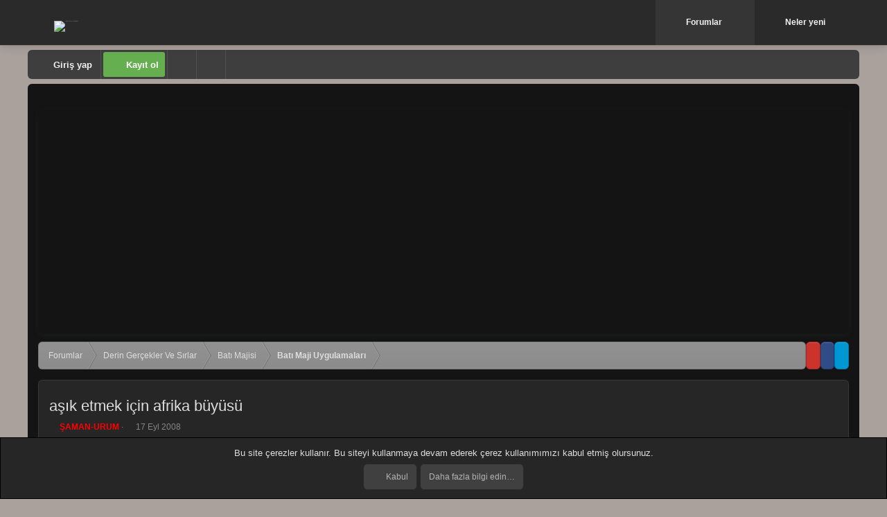

--- FILE ---
content_type: text/html; charset=utf-8
request_url: https://www.gizlimabet.com/konular/asik-etmek-icin-afrika-buyusu.1378/
body_size: 30608
content:
<!DOCTYPE html>
<html id="XF" lang="tr-TR" dir="LTR"
	data-xf="2.3"
	data-app="public"
	
	
	data-template="thread_view"
	data-container-key="node-177"
	data-content-key="thread-1378"
	data-logged-in="false"
	data-cookie-prefix="xf_"
	data-csrf="1769117077,5e06204b592dea1f6b16e7b0994b0755"
	data-style-id="14" 
	class="has-no-js template-thread_view"
	>
<head>
	
	
	

	<meta charset="utf-8" />
	<title>aşık etmek için afrika büyüsü | &quot;Gizlimabet Parapsikoloji Platformu&quot;</title>
	<link rel="manifest" href="/webmanifest.php">

	<meta http-equiv="X-UA-Compatible" content="IE=Edge" />
	<meta name="viewport" content="width=device-width, initial-scale=1, viewport-fit=cover">

	
		
			
				<meta name="theme-color" media="(prefers-color-scheme: dark)" content="#454a54" />
				<meta name="theme-color" media="(prefers-color-scheme: light)" content="#262626" />
			
		
	

	<meta name="apple-mobile-web-app-title" content="&quot;Gizlimabet Parapsikoloji Platformu&quot;">
	

	
		
		<meta name="description" content="baştan söyleyeyim mide bulandırıcı ;D

ateş yakılır ve tanrılara adak dansı yapılır

büyük bir sığır (inek) alnır ve canlı canlı gömülür

öldükten sonra..." />
		<meta property="og:description" content="baştan söyleyeyim mide bulandırıcı ;D

ateş yakılır ve tanrılara adak dansı yapılır

büyük bir sığır (inek) alnır ve canlı canlı gömülür

öldükten sonra çıkarlır ve kalbi yerinden alnır.

kadın bir erkeği aşlık edecekse adet kanını erkek kadını aşık edecekse spermini kalp ile birlikte kıyma..." />
		<meta property="twitter:description" content="baştan söyleyeyim mide bulandırıcı ;D

ateş yakılır ve tanrılara adak dansı yapılır

büyük bir sığır (inek) alnır ve canlı canlı gömülür

öldükten sonra çıkarlır ve kalbi yerinden alnır.

kadın..." />
	
	
		<meta property="og:url" content="https://www.gizlimabet.com/konular/asik-etmek-icin-afrika-buyusu.1378/" />
	
		<link rel="canonical" href="https://www.gizlimabet.com/konular/asik-etmek-icin-afrika-buyusu.1378/" />
	
		<link rel="next" href="/konular/asik-etmek-icin-afrika-buyusu.1378/page-2" />
	

	
		
	
	
	<meta property="og:site_name" content="&quot;Gizlimabet Parapsikoloji Platformu&quot;" />


	
	
		
	
	
	<meta property="og:type" content="website" />


	
	
		
	
	
	
		<meta property="og:title" content="aşık etmek için afrika büyüsü" />
		<meta property="twitter:title" content="aşık etmek için afrika büyüsü" />
	


	
	
	
	

	
	
	
	
		
	
	

	<link rel="stylesheet" href="/css.php?css=public%3Anormalize.css%2Cpublic%3Afa.css%2Cpublic%3Avariations.less%2Cpublic%3Acore.less%2Cpublic%3Aapp.less&amp;s=14&amp;l=5&amp;d=1766483959&amp;k=d567b9f0aacc96877449533d84a6534e49dd6a3a" />

	<link rel="stylesheet" href="/css.php?css=public%3Abb_code.less%2Cpublic%3Amessage.less%2Cpublic%3Anotices.less%2Cpublic%3Ashare_controls.less%2Cpublic%3Aextra.less&amp;s=14&amp;l=5&amp;d=1766483959&amp;k=96c6b6bb5829c55c887247c5eb5fc16618908e2c" />


	
		<script src="/js/xf/preamble.min.js?_v=2570ef90"></script>
	

	
	<script src="/js/vendor/vendor-compiled.js?_v=2570ef90" defer></script>
	<script src="/js/xf/core-compiled.js?_v=2570ef90" defer></script>

	<script>
		window.addEventListener('DOMContentLoaded', function() {
			XF.extendObject(true, XF.config, {
				// 
				userId: 0,
				enablePush: false,
				pushAppServerKey: '',
				url: {
					fullBase: 'https://www.gizlimabet.com/',
					basePath: '/',
					css: '/css.php?css=__SENTINEL__&s=14&l=5&d=1766483959',
					js: '/js/__SENTINEL__?_v=2570ef90',
					icon: '/data/local/icons/__VARIANT__.svg?v=1766483960#__NAME__',
					iconInline: '/styles/fa/__VARIANT__/__NAME__.svg?v=5.15.3',
					keepAlive: '/login/keep-alive'
				},
				cookie: {
					path: '/',
					domain: '',
					prefix: 'xf_',
					secure: true,
					consentMode: 'simple',
					consented: ["optional","_third_party"]
				},
				cacheKey: 'f3ed7234243583f554e27d349fe769c5',
				csrf: '1769117077,5e06204b592dea1f6b16e7b0994b0755',
				js: {},
				fullJs: false,
				css: {"public:bb_code.less":true,"public:message.less":true,"public:notices.less":true,"public:share_controls.less":true,"public:extra.less":true},
				time: {
					now: 1769117077,
					today: 1769115600,
					todayDow: 5,
					tomorrow: 1769202000,
					yesterday: 1769029200,
					week: 1768597200,
					month: 1767214800,
					year: 1767214800
				},
				style: {
					light: 'alternate',
					dark: 'default',
					defaultColorScheme: 'dark'
				},
				borderSizeFeature: '3px',
				fontAwesomeWeight: 'r',
				enableRtnProtect: true,
				
				enableFormSubmitSticky: true,
				imageOptimization: 'optimize',
				imageOptimizationQuality: 0.85,
				uploadMaxFilesize: 943718400,
				uploadMaxWidth: 0,
				uploadMaxHeight: 0,
				allowedVideoExtensions: ["m4v","mov","mp4","mp4v","mpeg","mpg","ogv","webm"],
				allowedAudioExtensions: ["mp3","opus","ogg","wav"],
				shortcodeToEmoji: true,
				visitorCounts: {
					conversations_unread: '0',
					alerts_unviewed: '0',
					total_unread: '0',
					title_count: true,
					icon_indicator: true
				},
				jsMt: {"xf\/action.js":"56eea1c7","xf\/embed.js":"56eea1c7","xf\/form.js":"56eea1c7","xf\/structure.js":"56eea1c7","xf\/tooltip.js":"56eea1c7"},
				jsState: {},
				publicMetadataLogoUrl: '',
				publicPushBadgeUrl: 'https://www.gizlimabet.com/styles/default/xenforo/bell.png'
			});

			XF.extendObject(XF.phrases, {
				// 
				date_x_at_time_y:     "{date} {time}\'de",
				day_x_at_time_y:      "{day} saat {time}\'de",
				yesterday_at_x:       "Dün {time} da",
				x_minutes_ago:        "{minutes} dakika önce",
				one_minute_ago:       "1 dakika önce",
				a_moment_ago:         "Az önce",
				today_at_x:           "Bugün {time}",
				in_a_moment:          "Birazdan",
				in_a_minute:          "Bir dakika içinde",
				in_x_minutes:         "{minutes} dakika sonra",
				later_today_at_x:     "Bu gün {time}",
				tomorrow_at_x:        "Yarın {time} \'da",
				short_date_x_minutes: "{minutes}m",
				short_date_x_hours:   "{hours}h",
				short_date_x_days:    "{days}d",

				day0: "Pazar",
				day1: "Pazartesi",
				day2: "Salı",
				day3: "Çarşamba",
				day4: "Perşembe",
				day5: "Cuma",
				day6: "Cumartesi",

				dayShort0: "Pazar",
				dayShort1: "Pzrts",
				dayShort2: "Salı",
				dayShort3: "Çrşb",
				dayShort4: "Prşb",
				dayShort5: "Cuma",
				dayShort6: "Cmrts",

				month0: "Ocak",
				month1: "Şubat",
				month2: "Mart",
				month3: "Nisan",
				month4: "Mayıs",
				month5: "Haziran",
				month6: "Temmuz",
				month7: "Ağustos",
				month8: "Eylül",
				month9: "Ekim",
				month10: "Kasım",
				month11: "Aralık",

				active_user_changed_reload_page: "Aktif kullanıcı değişti. Tarayıcı sayfanızı yenileyerek yeni aktif sisteme geçebilirisiniz.",
				server_did_not_respond_in_time_try_again: "Sunucu zamanında yanıt vermedi. Tekrar deneyin.",
				oops_we_ran_into_some_problems: "Hata! Bazı sorunlarla karşılaştık.",
				oops_we_ran_into_some_problems_more_details_console: "Hata! Bazı sorunlarla karşılaştık. Lütfen daha sonra tekrar deneyiniz. Sorun kullandığınız tarayıcısından kaynaklıda olabilir.",
				file_too_large_to_upload: "Dosya yüklenemeyecek kadar büyük.",
				uploaded_file_is_too_large_for_server_to_process: "Yüklemeye çalıştığınız dosya sunucunun işlemesi için çok büyük.",
				files_being_uploaded_are_you_sure: "Dosyalar hala yükleniyor. Bu formu göndermek istediğinizden emin misiniz?",
				attach: "Dosya ekle",
				rich_text_box: "Zengin metin kutusu",
				close: "Kapat",
				link_copied_to_clipboard: "Bağlantı panoya kopyalandı.",
				text_copied_to_clipboard: "Metin panoya kopyalandı.",
				loading: "Yükleniyor…",
				you_have_exceeded_maximum_number_of_selectable_items: "You have exceeded the maximum number of selectable items.",

				processing: "İşleminiz yapılıyor",
				'processing...': "İşleminiz yapılıyor…",

				showing_x_of_y_items: "{total} öğenin {count} tanesi gösteriliyor",
				showing_all_items: "Tüm öğeler gösteriliyor",
				no_items_to_display: "Görüntülenecek öğe yok",

				number_button_up: "Yükselt",
				number_button_down: "Düşür",

				push_enable_notification_title: "Push bildirimleri \"Gizlimabet Parapsikoloji Platformu\" adresinde başarıyla etkinleştirildi",
				push_enable_notification_body: "Push bildirimlerini etkinleştirdiğiniz için teşekkür ederiz!",

				pull_down_to_refresh: "Pull down to refresh",
				release_to_refresh: "Release to refresh",
				refreshing: "Refreshing…"
			});
		});
	</script>

	


	

	
	<script async src="https://www.googletagmanager.com/gtag/js?id=UA-49960598-1"></script>
	<script>
		window.dataLayer = window.dataLayer || [];
		function gtag(){dataLayer.push(arguments);}
		gtag('js', new Date());
		gtag('config', 'UA-49960598-1', {
			// 
			
			
		});
	</script>


	<script>
(function(){
let xfhtml = document.getElementById('XF');
function applySetting(settingName, settingOn, allowToggle){
	
	// Theme editor is enabled. Check for selected toggle, otherwise apply default
		if(allowToggle === 1){
			let choice = localStorage.getItem(settingName);
			if( (choice === 'on') || (!choice && (settingOn === 1)) ){
				xfhtml.classList.add(settingName);
			}
		} else if(settingOn === 1){
			xfhtml.classList.add(settingName);
		}
	
}

applySetting('focus-mobile-navigation-bar', 1, 1);


applySetting('focus-fluid', 0, 1);


applySetting('focus-grid', 0, 1);


applySetting('focus-sidebar-sticky', 1, 1);


applySetting('focus-sidebar-flip', 0, 1);





	let backgroundChoice = localStorage.getItem('xenfocusBackground-14');
	if(backgroundChoice){ xfhtml.setAttribute('data-focus-bg', '' + backgroundChoice + '');	} else { xfhtml.setAttribute('data-focus-bg', '1'); }

})();
</script>


</head>
<body data-template="thread_view">

















  
    
    
    


    
  
    



    
    
    
    


    
    
    


    
    
    
    




















<div class="p-pageWrapper" id="top">

	<!-- Header: start -->
	<header class="p-header" id="header">
		<div class="p-header-inner">
			<div class="p-header-content">

				

	

	<!-- Logo -->
	<div class="p-header-logo p-header-logo--image">
		<a href="https://www.gizlimabet.com" class='focus-logo'>
			
	<span class='focus-logo--holiday'>
		
			<i class="fa--xf far fa-heart "><svg xmlns="http://www.w3.org/2000/svg" role="img" aria-hidden="true" ><use href="/data/local/icons/regular.svg?v=1766483960#heart"></use></svg></i>
		
	</span>

			
				<span class='focus-logo--image'>
	                

	

	
		
		

		
	
		
		

		
	

	

	<picture data-variations="{&quot;default&quot;:{&quot;1&quot;:&quot;\/data\/assets\/logo_default\/xf-logo.png&quot;,&quot;2&quot;:null},&quot;alternate&quot;:{&quot;1&quot;:&quot;\/data\/assets\/logo_default\/xf-logo.png&quot;,&quot;2&quot;:null}}">
		
		
		

		
			
			
			

			
		

		<img src="/data/assets/logo_default/xf-logo.png"  width="100" height="36" alt="&quot;Gizlimabet Parapsikoloji Platformu&quot;" />
	</picture>


	            </span>
	        
	        
		</a>
	</div>



    <div class='focus-ad'></div>
	
    
    <!-- Navigation wrap -->
    <nav class='focus-wrap-nav'>
		<div class="p-nav-scroller hScroller" data-xf-init="h-scroller" data-auto-scroll=".p-navEl.is-selected">
			<div class="hScroller-scroll">
				<ul class="p-nav-list js-offCanvasNavSource">
				
					<li>
						
	<div class="p-navEl is-selected" data-has-children="true">
		

			
	
	<a href="/"
		class="p-navEl-link p-navEl-link--splitMenu "
		
		
		data-nav-id="forums">Forumlar</a>


			<a data-xf-key="1"
				data-xf-click="menu"
				data-menu-pos-ref="< .p-navEl"
				class="p-navEl-splitTrigger"
				role="button"
				tabindex="0"
				aria-label="Genişletilmiş geçiş"
				aria-expanded="false"
				aria-haspopup="true"></a>

		
		
			<div class="menu menu--structural" data-menu="menu" aria-hidden="true">
				<div class="menu-content">
					
						
	
	
	<a href="/whats-new/posts/"
		class="menu-linkRow u-indentDepth0 js-offCanvasCopy "
		
		
		data-nav-id="newPosts">Yeni mesajlar</a>

	

					
				</div>
			</div>
		
	</div>

					</li>
				
					<li>
						
	<div class="p-navEl " data-has-children="true">
		

			
	
	<a href="/whats-new/"
		class="p-navEl-link p-navEl-link--splitMenu "
		
		
		data-nav-id="whatsNew">Neler yeni</a>


			<a data-xf-key="2"
				data-xf-click="menu"
				data-menu-pos-ref="< .p-navEl"
				class="p-navEl-splitTrigger"
				role="button"
				tabindex="0"
				aria-label="Genişletilmiş geçiş"
				aria-expanded="false"
				aria-haspopup="true"></a>

		
		
			<div class="menu menu--structural" data-menu="menu" aria-hidden="true">
				<div class="menu-content">
					
						
	
	
	<a href="/featured/"
		class="menu-linkRow u-indentDepth0 js-offCanvasCopy "
		
		
		data-nav-id="featured">Featured content</a>

	

					
						
	
	
	<a href="/whats-new/posts/"
		class="menu-linkRow u-indentDepth0 js-offCanvasCopy "
		 rel="nofollow"
		
		data-nav-id="whatsNewPosts">Yeni mesajlar</a>

	

					
						
	
	
	<a href="/whats-new/latest-activity"
		class="menu-linkRow u-indentDepth0 js-offCanvasCopy "
		 rel="nofollow"
		
		data-nav-id="latestActivity">Son aktiviteler</a>

	

					
				</div>
			</div>
		
	</div>

					</li>
				
				</ul>
			</div>
		</div>
	</nav>
    

    

				
			</div>
		</div>
	</header>
	<!-- Header: end -->

	<div class='focus-wrapper focus-width'>


			

			<!-- Secondary header: start -->
			
    
    <!-- Secondary header -->
    
	<div class="p-nav">
		<div class="p-nav-inner">
			
			<div class='focus-mobile-navigation'>
				<button type="button" class="button button--plain p-nav-menuTrigger" data-xf-click="off-canvas" data-menu=".js-headerOffCanvasMenu" tabindex="0" aria-label="Menü"><span class="button-text">
					<i aria-hidden="true"></i>
					<span class="p-nav-menuText">Menü</span>
				</span></button>
				<div class='focus-mobile-logo'>
					<a href="https://www.gizlimabet.com">
						
	                        

	

	
		
		

		
	
		
		

		
	

	

	<picture data-variations="{&quot;default&quot;:{&quot;1&quot;:&quot;\/data\/assets\/logo_default\/xf-logo.png&quot;,&quot;2&quot;:null},&quot;alternate&quot;:{&quot;1&quot;:&quot;\/data\/assets\/logo_default\/xf-logo.png&quot;,&quot;2&quot;:null}}">
		
		
		

		
			
			
			

			
		

		<img src="/data/assets/logo_default/xf-logo.png"  width="100" height="36" alt="&quot;Gizlimabet Parapsikoloji Platformu&quot;" />
	</picture>


						
					</a>
				</div>
			</div>
			<div class='focus-wrap-user'>
    
		<div class="p-nav-opposite">
			<div class="p-navgroup p-account p-navgroup--guest">
				
					<a href="/login/" class="p-navgroup-link p-navgroup-link--textual p-navgroup-link--logIn" data-xf-click="overlay" data-follow-redirects="on">
						<span class="p-navgroup-linkText">Giriş yap</span>
					</a>
					
						<a href="/register/" class="p-navgroup-link p-navgroup-link--textual p-navgroup-link--register" data-xf-click="overlay" data-follow-redirects="on">
							<span class="p-navgroup-linkText">Kayıt ol</span>
						</a>
					
				
				
				
	<a href="#" class="p-navgroup-link" rel="nofollow" data-xf-init="tooltip" title="Customize" data-xenfocus-editor>
		<i class="fa--xf far fa-toggle-on "><svg xmlns="http://www.w3.org/2000/svg" role="img" aria-hidden="true" ><use href="/data/local/icons/regular.svg?v=1766483960#toggle-on"></use></svg></i>
	</a>

				
	<a href="/misc/style-variation" rel="nofollow"
	   class="p-navgroup-link js-styleVariationsLink"
	   data-xf-init="tooltip" title="Style variation"
	   data-xf-click="menu" role="button" aria-expanded="false" aria-haspopup="true">

		<i class="fa--xf far fa-adjust "><svg xmlns="http://www.w3.org/2000/svg" role="img" ><title>Style variation</title><use href="/data/local/icons/regular.svg?v=1766483960#adjust"></use></svg></i>
	</a>

	<div class="menu" data-menu="menu" aria-hidden="true">
		<div class="menu-content js-styleVariationsMenu">
			

	
		

	<a href="/misc/style-variation?reset=1&amp;t=1769117077%2C5e06204b592dea1f6b16e7b0994b0755"
		class="menu-linkRow is-selected"
		rel="nofollow"
		data-xf-click="style-variation" data-variation="">

		<i class="fa--xf far fa-adjust "><svg xmlns="http://www.w3.org/2000/svg" role="img" aria-hidden="true" ><use href="/data/local/icons/regular.svg?v=1766483960#adjust"></use></svg></i>

		
			System
		
	</a>


		

	<a href="/misc/style-variation?variation=alternate&amp;t=1769117077%2C5e06204b592dea1f6b16e7b0994b0755"
		class="menu-linkRow "
		rel="nofollow"
		data-xf-click="style-variation" data-variation="alternate">

		<i class="fa--xf far fa-sun "><svg xmlns="http://www.w3.org/2000/svg" role="img" aria-hidden="true" ><use href="/data/local/icons/regular.svg?v=1766483960#sun"></use></svg></i>

		
			light
		
	</a>


		

	<a href="/misc/style-variation?variation=default&amp;t=1769117077%2C5e06204b592dea1f6b16e7b0994b0755"
		class="menu-linkRow "
		rel="nofollow"
		data-xf-click="style-variation" data-variation="default">

		<i class="fa--xf far fa-moon "><svg xmlns="http://www.w3.org/2000/svg" role="img" aria-hidden="true" ><use href="/data/local/icons/regular.svg?v=1766483960#moon"></use></svg></i>

		
			Karanlık ton
		
	</a>

	

	
		
	

		</div>
	</div>

	            
			</div>

			<div class="p-navgroup p-discovery p-discovery--noSearch">
				<a href="/whats-new/"
					class="p-navgroup-link p-navgroup-link--iconic p-navgroup-link--whatsnew"
				   	aria-label="Neler yeni"
					title="Neler yeni">
					<i aria-hidden="true"></i>
					<span class="p-navgroup-linkText">Neler yeni</span>
				</a>

				
			</div>
		</div>
	

</div>
			

	<!-- Search -->
	<div class='focus-wrap-search'>
	
		

	</div>

		</div>
	</div>
    

			
    <!-- Sub navigation -->
	
		<div class="p-sectionLinks">
			<div class="p-sectionLinks-inner hScroller" data-xf-init="h-scroller">
				<div class="hScroller-scroll">
					<ul class="p-sectionLinks-list">
					
						<li>
							
	<div class="p-navEl " >
		

			
	
	<a href="/whats-new/posts/"
		class="p-navEl-link "
		
		data-xf-key="alt+1"
		data-nav-id="newPosts">Yeni mesajlar</a>


			

		
		
	</div>

						</li>
					
					</ul>
				</div>
			</div>
		</div>
	

			<!-- Secondary header: end -->


<div class='focus-content'>
	




<div class="p-body">
	<div class="p-body-inner">
		<!--XF:EXTRA_OUTPUT-->

	
	
	 
		
	
		<!-- İceriklerin üzerinde -->
			
	 
	 
	
	 
	 
		


        

        
        


        
		

		

		
	
	
	 
		
	 
	 
	
	 
	 
		



	
	<div style="position: relative; width: 100%; height: 0; padding-top: 27.7778%;
	 padding-bottom: 0; box-shadow: 0 2px 8px 0 rgba(63,69,81,0.16); margin-top: 1.6em; margin-bottom: 0.9em; overflow: hidden;
	 border-radius: 8px; will-change: transform;">
	  <iframe loading="lazy" style="position: absolute; width: 100%; height: 100%; top: 0; left: 0; border: none; padding: 0;margin: 0;"
	    src="https://www.canva.com/design/DAG8URTT3v4/hv9bSnX5S1Ru2QU5wzO2zw/view?embed" allowfullscreen="allowfullscreen" allow="fullscreen">
	  </iframe>
	</div>
	<a href="https:&#x2F;&#x2F;www.canva.com&#x2F;design&#x2F;DAG8URTT3v4&#x2F;hv9bSnX5S1Ru2QU5wzO2zw&#x2F;view?utm_content=DAG8URTT3v4&amp;utm_campaign=designshare&amp;utm_medium=embeds&amp;utm_source=link" target="_blank" rel="noopener"></a>


		
        
	        <div class='focus-breadcrumb'>
				
					

	
	
	
	
		<div class="p-breadcrumbs-wrap ">
			<ul class="p-breadcrumbs " itemscope itemtype="https://schema.org/BreadcrumbList">
				
					

					
						
						
	<li itemprop="itemListElement" itemscope itemtype="https://schema.org/ListItem">
		<a href="/" itemprop="item">
			<span itemprop="name">Forumlar</span>
		</a>
		<meta itemprop="position" content="1" />
	</li>

					

					
					
						
						
	<li itemprop="itemListElement" itemscope itemtype="https://schema.org/ListItem">
		<a href="/#derin-gercekler-ve-sirlar.154" itemprop="item">
			<span itemprop="name">Derin Gerçekler Ve Sırlar</span>
		</a>
		<meta itemprop="position" content="2" />
	</li>

					
						
						
	<li itemprop="itemListElement" itemscope itemtype="https://schema.org/ListItem">
		<a href="/forumlar/bati-majisi.176/" itemprop="item">
			<span itemprop="name">Batı Majisi</span>
		</a>
		<meta itemprop="position" content="3" />
	</li>

					
						
						
	<li itemprop="itemListElement" itemscope itemtype="https://schema.org/ListItem">
		<a href="/forumlar/bati-maji-uygulamalari.177/" itemprop="item">
			<span itemprop="name">Batı Maji Uygulamaları</span>
		</a>
		<meta itemprop="position" content="4" />
	</li>

					

				
			</ul>
		</div>
	

				
				<ul class='xenfocus-social'>
	<li><a href='#youtube.com' target='_blank'></a></li>
<li><a href='#facebook.com/' target='_blank'></a></li>
<li><a href='#twitter.com' target='_blank'></a></li>
</ul>
			</div>
		

        
            
		
	
	
	 
		
	 
	 
	
	 
	 
		



		
	<noscript class="js-jsWarning"><div class="blockMessage blockMessage--important blockMessage--iconic u-noJsOnly">JavaScript devre dışı. Daha iyi bir deneyim için, önce lütfen tarayıcınızda JavaScript'i etkinleştirin.</div></noscript>

		
	<div class="blockMessage blockMessage--important blockMessage--iconic js-browserWarning" style="display: none">Çok eski bir web tarayıcısı kullanıyorsunuz. Bu veya diğer siteleri görüntülemekte sorunlar yaşayabilirsiniz..<br />Tarayıcınızı güncellemeli veya <a href="https://www.google.com/chrome/" target="_blank">alternatif bir tarayıcı</a> kullanmalısınız.</div>


		
			<div class="p-body-header">
			
				
					<div class="p-title ">
					
						
							<h1 class="p-title-value">aşık etmek için afrika büyüsü</h1>
						
						
					
					</div>
				

				
					<div class="p-description">
	<ul class="listInline listInline--bullet">
		<li>
			<i class="fa--xf far fa-user "><svg xmlns="http://www.w3.org/2000/svg" role="img" ><title>Konbuyu başlatan</title><use href="/data/local/icons/regular.svg?v=1766483960#user"></use></svg></i>
			<span class="u-srOnly">Konbuyu başlatan</span>

			<a href="/uyeler/saman-urum.12/" class="username  u-concealed" dir="auto" data-user-id="12" data-xf-init="member-tooltip"><span class="username--style3 username--staff username--moderator username--admin">ŞAMAN-URUM</span></a>
		</li>
		<li>
			<i class="fa--xf far fa-clock "><svg xmlns="http://www.w3.org/2000/svg" role="img" ><title>Başlangıç tarihi</title><use href="/data/local/icons/regular.svg?v=1766483960#clock"></use></svg></i>
			<span class="u-srOnly">Başlangıç tarihi</span>

			<a href="/konular/asik-etmek-icin-afrika-buyusu.1378/" class="u-concealed"><time  class="u-dt" dir="auto" datetime="2008-09-17T05:38:12+0400" data-timestamp="1221615492" data-date="17 Eyl 2008" data-time="05:38" data-short="Eyl &#039;08" title="17 Eyl 2008 05:38&#039;de">17 Eyl 2008</time></a>
		</li>
		
		
	</ul>
</div>
				
			
			</div>
		

		<div class="p-body-main  ">
			
			
			<div class="p-body-contentCol"></div>
			
			
			

			<div class="p-body-content">
				
				<div class="p-body-pageContent">










	
	
	
		
	
	
	


	
	
	
		
	
	
	


	
	
		
	
	
	


	
	



	












	

	
		
	



















<div class="block block--messages" data-xf-init="" data-type="post" data-href="/inline-mod/" data-search-target="*">

	<span class="u-anchorTarget" id="posts"></span>

	
		
	

	

	<div class="block-outer"><div class="block-outer-main"><nav class="pageNavWrapper pageNavWrapper--mixed ">



<div class="pageNav  ">
	

	<ul class="pageNav-main">
		

	
		<li class="pageNav-page pageNav-page--current "><a href="/konular/asik-etmek-icin-afrika-buyusu.1378/">1</a></li>
	


		

		

		

		

	
		<li class="pageNav-page "><a href="/konular/asik-etmek-icin-afrika-buyusu.1378/page-2">2</a></li>
	

	</ul>

	
		<a href="/konular/asik-etmek-icin-afrika-buyusu.1378/page-2" class="pageNav-jump pageNav-jump--next">Sonraki</a>
	
</div>

<div class="pageNavSimple">
	

	<a class="pageNavSimple-el pageNavSimple-el--current"
		data-xf-init="tooltip" title="Sayfaya git"
		data-xf-click="menu" role="button" tabindex="0" aria-expanded="false" aria-haspopup="true">
		1 of 2
	</a>
	

	<div class="menu menu--pageJump" data-menu="menu" aria-hidden="true">
		<div class="menu-content">
			<h4 class="menu-header">Sayfaya git</h4>
			<div class="menu-row" data-xf-init="page-jump" data-page-url="/konular/asik-etmek-icin-afrika-buyusu.1378/page-%page%">
				<div class="inputGroup inputGroup--numbers">
					<div class="inputGroup inputGroup--numbers inputNumber" data-xf-init="number-box"><input type="number" pattern="\d*" class="input input--number js-numberBoxTextInput input input--numberNarrow js-pageJumpPage" value="1"  min="1" max="2" step="1" required="required" data-menu-autofocus="true" /></div>
					<span class="inputGroup-text"><button type="button" class="button js-pageJumpGo"><span class="button-text">İşlem yap</span></button></span>
				</div>
			</div>
		</div>
	</div>


	
		<a href="/konular/asik-etmek-icin-afrika-buyusu.1378/page-2" class="pageNavSimple-el pageNavSimple-el--next">
			Sonraki <i aria-hidden="true"></i>
		</a>
		<a href="/konular/asik-etmek-icin-afrika-buyusu.1378/page-2"
			class="pageNavSimple-el pageNavSimple-el--last"
			data-xf-init="tooltip" title="Son">
			<i aria-hidden="true"></i> <span class="u-srOnly">Son</span>
		</a>
	
</div>

</nav>



</div></div>

	

	
		
	<div class="block-outer js-threadStatusField"></div>

	

	<div class="block-container lbContainer"
		data-xf-init="lightbox select-to-quote"
		data-message-selector=".js-post"
		data-lb-id="thread-1378"
		data-lb-universal="0">

		<div class="block-body js-replyNewMessageContainer">
			
				

					

					
						

	
	

	

	
	<article class="message message--post js-post js-inlineModContainer  "
		data-author="ŞAMAN-URUM"
		data-content="post-11693"
		id="js-post-11693"
		>

		

		<span class="u-anchorTarget" id="post-11693"></span>

		
			<div class="message-inner">
				
					<div class="message-cell message-cell--user">
						

	<section class="message-user"
		>

		

		<div class="message-avatar ">
			<div class="message-avatar-wrapper">
				<a href="/uyeler/saman-urum.12/" class="avatar avatar--m" data-user-id="12" data-xf-init="member-tooltip">
			<img src="/data/avatars/m/0/12.jpg?1617060966" srcset="/data/avatars/l/0/12.jpg?1617060966 2x" alt="ŞAMAN-URUM" class="avatar-u12-m" width="96" height="96" loading="lazy" /> 
		</a>
				
			</div>
		</div>
		<div class="message-userDetails">
			<h4 class="message-name"><a href="/uyeler/saman-urum.12/" class="username " dir="auto" data-user-id="12" data-xf-init="member-tooltip"><span class="username--style3 username--staff username--moderator username--admin">ŞAMAN-URUM</span></a></h4>
			
			<div class="userBanner xgtKullaniciafis xgtKullaniciafis--yonetici message-userBanner"></span><span class="xgtKullaniciafis-ikon"></span><strong>Yönetici</strong></span></div>
		</div>
		
			
			
		
		<span class="message-userArrow"></span>
	</section>

					</div>
				

				
					<div class="message-cell message-cell--main">
					
						<div class="message-main js-quickEditTarget">

							
								

	

	<header class="message-attribution message-attribution--split">
		<ul class="message-attribution-main listInline ">
			
			
			<li class="u-concealed">
				<a href="/konular/asik-etmek-icin-afrika-buyusu.1378/post-11693" rel="nofollow" >
					<time  class="u-dt" dir="auto" datetime="2008-09-17T05:38:12+0400" data-timestamp="1221615492" data-date="17 Eyl 2008" data-time="05:38" data-short="Eyl &#039;08" title="17 Eyl 2008 05:38&#039;de">17 Eyl 2008</time>
				</a>
			</li>
			
		</ul>

		<ul class="message-attribution-opposite message-attribution-opposite--list ">
			
			<li>
				<a href="/konular/asik-etmek-icin-afrika-buyusu.1378/post-11693"
					class="message-attribution-gadget"
					data-xf-init="share-tooltip"
					data-href="/posts/11693/share"
					aria-label="Paylaş"
					rel="nofollow">
					<i class="fa--xf far fa-share-alt "><svg xmlns="http://www.w3.org/2000/svg" role="img" aria-hidden="true" ><use href="/data/local/icons/regular.svg?v=1766483960#share-alt"></use></svg></i>
				</a>
			</li>
			
				<li class="u-hidden js-embedCopy">
					
	<a href="javascript:"
		data-xf-init="copy-to-clipboard"
		data-copy-text="&lt;div class=&quot;js-xf-embed&quot; data-url=&quot;https://www.gizlimabet.com&quot; data-content=&quot;post-11693&quot;&gt;&lt;/div&gt;&lt;script defer src=&quot;https://www.gizlimabet.com/js/xf/external_embed.js?_v=2570ef90&quot;&gt;&lt;/script&gt;"
		data-success="Embed code HTML copied to clipboard."
		class="">
		<i class="fa--xf far fa-code "><svg xmlns="http://www.w3.org/2000/svg" role="img" aria-hidden="true" ><use href="/data/local/icons/regular.svg?v=1766483960#code"></use></svg></i>
	</a>

				</li>
			
			
			
				<li>
					<a href="/konular/asik-etmek-icin-afrika-buyusu.1378/post-11693" rel="nofollow">
						#1
					</a>
				</li>
			
		</ul>
	</header>

							

							<div class="message-content js-messageContent">
							

								
									
	
	
	

								

								
									
	

	<div class="message-userContent lbContainer js-lbContainer "
		data-lb-id="post-11693"
		data-lb-caption-desc="ŞAMAN-URUM &middot; 17 Eyl 2008 05:38&#039;de">

		
			

	
		
	

		

		<article class="message-body js-selectToQuote">
			
				
			

			<div >
				
					<div class="bbWrapper">baştan söyleyeyim mide bulandırıcı ;D<br />
<br />
ateş yakılır ve tanrılara adak dansı yapılır<br />
<br />
büyük bir sığır (inek) alnır ve canlı canlı gömülür<br />
<br />
öldükten sonra çıkarlır ve kalbi yerinden alnır.<br />
<br />
kadın bir erkeği aşlık edecekse adet kanını erkek kadını aşık edecekse spermini kalp ile birlikte kıyma yapar yaptığı kıymadan yemek yapar ve aşık etmek istediği kişiye yedirir<br />
<br />
yapılan ayin ve dans adanan tanrı ve ya tanrıçalarını bilmiyorum</div>
				
			</div>

			<div class="js-selectToQuoteEnd">&nbsp;</div>
			
				
			
		</article>

		
			

	
		
	

		

		
	</div>

								

								
									
	

	

								

								
									
	

								

							
							</div>

							
								
	

	<footer class="message-footer">
		

		

		<div class="reactionsBar js-reactionsList ">
			
		</div>

		<div class="js-historyTarget message-historyTarget toggleTarget" data-href="trigger-href"></div>
	</footer>

							
						</div>

					
					</div>
				
			</div>
		
	</article>

	
	

					

					

				

					

					
						

	
	

	

	
	<article class="message message--post js-post js-inlineModContainer  "
		data-author="zalim"
		data-content="post-11694"
		id="js-post-11694"
		itemscope itemtype="https://schema.org/Comment" itemid="https://www.gizlimabet.com/posts/11694/">

		
			<meta itemprop="parentItem" itemscope itemid="https://www.gizlimabet.com/konular/asik-etmek-icin-afrika-buyusu.1378/" />
		

		<span class="u-anchorTarget" id="post-11694"></span>

		
			<div class="message-inner">
				
					<div class="message-cell message-cell--user">
						

	<section class="message-user"
		itemprop="author" itemscope itemtype="https://schema.org/Person" itemid="https://www.gizlimabet.com/uyeler/zalim.81/">

		
			<meta itemprop="url" content="https://www.gizlimabet.com/uyeler/zalim.81/" />
		

		<div class="message-avatar ">
			<div class="message-avatar-wrapper">
				<a href="/uyeler/zalim.81/" class="avatar avatar--m" data-user-id="81" data-xf-init="member-tooltip">
			<img src="/data/avatars/m/0/81.jpg?1533167081"  alt="zalim" class="avatar-u81-m" width="96" height="96" loading="lazy" itemprop="image" /> 
		</a>
				
			</div>
		</div>
		<div class="message-userDetails">
			<h4 class="message-name"><a href="/uyeler/zalim.81/" class="username " dir="auto" data-user-id="81" data-xf-init="member-tooltip"><span class="username--style2" itemprop="name">zalim</span></a></h4>
			
			<div class="userBanner xgtKullaniciafis xgtKullaniciafis--kayitli message-userBanner" itemprop="jobTitle"></span><span class="xgtKullaniciafis-ikon"></span><strong>Kayıtlı Üye</strong></span></div>
		</div>
		
			
			
		
		<span class="message-userArrow"></span>
	</section>

					</div>
				

				
					<div class="message-cell message-cell--main">
					
						<div class="message-main js-quickEditTarget">

							
								

	

	<header class="message-attribution message-attribution--split">
		<ul class="message-attribution-main listInline ">
			
			
			<li class="u-concealed">
				<a href="/konular/asik-etmek-icin-afrika-buyusu.1378/post-11694" rel="nofollow" itemprop="url">
					<time  class="u-dt" dir="auto" datetime="2008-09-18T11:39:53+0400" data-timestamp="1221723593" data-date="18 Eyl 2008" data-time="11:39" data-short="Eyl &#039;08" title="18 Eyl 2008 11:39&#039;de" itemprop="datePublished">18 Eyl 2008</time>
				</a>
			</li>
			
		</ul>

		<ul class="message-attribution-opposite message-attribution-opposite--list ">
			
			<li>
				<a href="/konular/asik-etmek-icin-afrika-buyusu.1378/post-11694"
					class="message-attribution-gadget"
					data-xf-init="share-tooltip"
					data-href="/posts/11694/share"
					aria-label="Paylaş"
					rel="nofollow">
					<i class="fa--xf far fa-share-alt "><svg xmlns="http://www.w3.org/2000/svg" role="img" aria-hidden="true" ><use href="/data/local/icons/regular.svg?v=1766483960#share-alt"></use></svg></i>
				</a>
			</li>
			
				<li class="u-hidden js-embedCopy">
					
	<a href="javascript:"
		data-xf-init="copy-to-clipboard"
		data-copy-text="&lt;div class=&quot;js-xf-embed&quot; data-url=&quot;https://www.gizlimabet.com&quot; data-content=&quot;post-11694&quot;&gt;&lt;/div&gt;&lt;script defer src=&quot;https://www.gizlimabet.com/js/xf/external_embed.js?_v=2570ef90&quot;&gt;&lt;/script&gt;"
		data-success="Embed code HTML copied to clipboard."
		class="">
		<i class="fa--xf far fa-code "><svg xmlns="http://www.w3.org/2000/svg" role="img" aria-hidden="true" ><use href="/data/local/icons/regular.svg?v=1766483960#code"></use></svg></i>
	</a>

				</li>
			
			
			
				<li>
					<a href="/konular/asik-etmek-icin-afrika-buyusu.1378/post-11694" rel="nofollow">
						#2
					</a>
				</li>
			
		</ul>
	</header>

							

							<div class="message-content js-messageContent">
							

								
									
	
	
	

								

								
									
	

	<div class="message-userContent lbContainer js-lbContainer "
		data-lb-id="post-11694"
		data-lb-caption-desc="zalim &middot; 18 Eyl 2008 11:39&#039;de">

		

		<article class="message-body js-selectToQuote">
			
				
			

			<div itemprop="text">
				
					<div class="bbWrapper">harbiden mide bulandiriciymis bir adet kani ile yapilan buyulerde kiside ruhsal bozukluklar meydana geliyor mus</div>
				
			</div>

			<div class="js-selectToQuoteEnd">&nbsp;</div>
			
				
			
		</article>

		

		
	</div>

								

								
									
	

	

								

								
									
	

								

							
							</div>

							
								
	

	<footer class="message-footer">
		
			<div class="message-microdata" itemprop="interactionStatistic" itemtype="https://schema.org/InteractionCounter" itemscope>
				<meta itemprop="userInteractionCount" content="0" />
				<meta itemprop="interactionType" content="https://schema.org/LikeAction" />
			</div>
		

		

		<div class="reactionsBar js-reactionsList ">
			
		</div>

		<div class="js-historyTarget message-historyTarget toggleTarget" data-href="trigger-href"></div>
	</footer>

							
						</div>

					
					</div>
				
			</div>
		
	</article>

	
	

					

					

				

					

					
						

	
	

	

	
	<article class="message message--post js-post js-inlineModContainer  "
		data-author="fot"
		data-content="post-11695"
		id="js-post-11695"
		itemscope itemtype="https://schema.org/Comment" itemid="https://www.gizlimabet.com/posts/11695/">

		
			<meta itemprop="parentItem" itemscope itemid="https://www.gizlimabet.com/konular/asik-etmek-icin-afrika-buyusu.1378/" />
		

		<span class="u-anchorTarget" id="post-11695"></span>

		
			<div class="message-inner">
				
					<div class="message-cell message-cell--user">
						

	<section class="message-user"
		itemprop="author" itemscope itemtype="https://schema.org/Person" itemid="https://www.gizlimabet.com/uyeler/fot.186/">

		
			<meta itemprop="url" content="https://www.gizlimabet.com/uyeler/fot.186/" />
		

		<div class="message-avatar ">
			<div class="message-avatar-wrapper">
				<a href="/uyeler/fot.186/" class="avatar avatar--m avatar--default avatar--default--dynamic" data-user-id="186" data-xf-init="member-tooltip" style="background-color: #336633; color: #88c388">
			<span class="avatar-u186-m" role="img" aria-label="fot">F</span> 
		</a>
				
			</div>
		</div>
		<div class="message-userDetails">
			<h4 class="message-name"><a href="/uyeler/fot.186/" class="username " dir="auto" data-user-id="186" data-xf-init="member-tooltip"><span class="username--style2" itemprop="name">fot</span></a></h4>
			
			<div class="userBanner xgtKullaniciafis xgtKullaniciafis--kayitli message-userBanner" itemprop="jobTitle"></span><span class="xgtKullaniciafis-ikon"></span><strong>Kayıtlı Üye</strong></span></div>
		</div>
		
			
			
		
		<span class="message-userArrow"></span>
	</section>

					</div>
				

				
					<div class="message-cell message-cell--main">
					
						<div class="message-main js-quickEditTarget">

							
								

	

	<header class="message-attribution message-attribution--split">
		<ul class="message-attribution-main listInline ">
			
			
			<li class="u-concealed">
				<a href="/konular/asik-etmek-icin-afrika-buyusu.1378/post-11695" rel="nofollow" itemprop="url">
					<time  class="u-dt" dir="auto" datetime="2008-09-19T22:00:09+0400" data-timestamp="1221847209" data-date="19 Eyl 2008" data-time="22:00" data-short="Eyl &#039;08" title="19 Eyl 2008 22:00&#039;de" itemprop="datePublished">19 Eyl 2008</time>
				</a>
			</li>
			
		</ul>

		<ul class="message-attribution-opposite message-attribution-opposite--list ">
			
			<li>
				<a href="/konular/asik-etmek-icin-afrika-buyusu.1378/post-11695"
					class="message-attribution-gadget"
					data-xf-init="share-tooltip"
					data-href="/posts/11695/share"
					aria-label="Paylaş"
					rel="nofollow">
					<i class="fa--xf far fa-share-alt "><svg xmlns="http://www.w3.org/2000/svg" role="img" aria-hidden="true" ><use href="/data/local/icons/regular.svg?v=1766483960#share-alt"></use></svg></i>
				</a>
			</li>
			
				<li class="u-hidden js-embedCopy">
					
	<a href="javascript:"
		data-xf-init="copy-to-clipboard"
		data-copy-text="&lt;div class=&quot;js-xf-embed&quot; data-url=&quot;https://www.gizlimabet.com&quot; data-content=&quot;post-11695&quot;&gt;&lt;/div&gt;&lt;script defer src=&quot;https://www.gizlimabet.com/js/xf/external_embed.js?_v=2570ef90&quot;&gt;&lt;/script&gt;"
		data-success="Embed code HTML copied to clipboard."
		class="">
		<i class="fa--xf far fa-code "><svg xmlns="http://www.w3.org/2000/svg" role="img" aria-hidden="true" ><use href="/data/local/icons/regular.svg?v=1766483960#code"></use></svg></i>
	</a>

				</li>
			
			
			
				<li>
					<a href="/konular/asik-etmek-icin-afrika-buyusu.1378/post-11695" rel="nofollow">
						#3
					</a>
				</li>
			
		</ul>
	</header>

							

							<div class="message-content js-messageContent">
							

								
									
	
	
	

								

								
									
	

	<div class="message-userContent lbContainer js-lbContainer "
		data-lb-id="post-11695"
		data-lb-caption-desc="fot &middot; 19 Eyl 2008 22:00&#039;de">

		

		<article class="message-body js-selectToQuote">
			
				
			

			<div itemprop="text">
				
					<div class="bbWrapper">bu adet kanıyla yapılanı bir arkadaşım denedi ama sonuç adam hepten gitti<br /></div>
				
			</div>

			<div class="js-selectToQuoteEnd">&nbsp;</div>
			
				
			
		</article>

		

		
	</div>

								

								
									
	

	

								

								
									
	

								

							
							</div>

							
								
	

	<footer class="message-footer">
		
			<div class="message-microdata" itemprop="interactionStatistic" itemtype="https://schema.org/InteractionCounter" itemscope>
				<meta itemprop="userInteractionCount" content="0" />
				<meta itemprop="interactionType" content="https://schema.org/LikeAction" />
			</div>
		

		

		<div class="reactionsBar js-reactionsList ">
			
		</div>

		<div class="js-historyTarget message-historyTarget toggleTarget" data-href="trigger-href"></div>
	</footer>

							
						</div>

					
					</div>
				
			</div>
		
	</article>

	
	

					

					

				

					

					
						

	
	

	

	
	<article class="message message--post js-post js-inlineModContainer  "
		data-author="dynamic apnea"
		data-content="post-11696"
		id="js-post-11696"
		itemscope itemtype="https://schema.org/Comment" itemid="https://www.gizlimabet.com/posts/11696/">

		
			<meta itemprop="parentItem" itemscope itemid="https://www.gizlimabet.com/konular/asik-etmek-icin-afrika-buyusu.1378/" />
		

		<span class="u-anchorTarget" id="post-11696"></span>

		
			<div class="message-inner">
				
					<div class="message-cell message-cell--user">
						

	<section class="message-user"
		itemprop="author" itemscope itemtype="https://schema.org/Person" itemid="https://www.gizlimabet.com/uyeler/dynamic-apnea.38/">

		
			<meta itemprop="url" content="https://www.gizlimabet.com/uyeler/dynamic-apnea.38/" />
		

		<div class="message-avatar ">
			<div class="message-avatar-wrapper">
				<a href="/uyeler/dynamic-apnea.38/" class="avatar avatar--m" data-user-id="38" data-xf-init="member-tooltip">
			<img src="/data/avatars/m/0/38.jpg?1533167326"  alt="dynamic apnea" class="avatar-u38-m" width="96" height="96" loading="lazy" itemprop="image" /> 
		</a>
				
			</div>
		</div>
		<div class="message-userDetails">
			<h4 class="message-name"><a href="/uyeler/dynamic-apnea.38/" class="username " dir="auto" data-user-id="38" data-xf-init="member-tooltip"><span class="username--style2" itemprop="name">dynamic apnea</span></a></h4>
			
			<div class="userBanner xgtKullaniciafis xgtKullaniciafis--kayitli message-userBanner" itemprop="jobTitle"></span><span class="xgtKullaniciafis-ikon"></span><strong>Kayıtlı Üye</strong></span></div>
		</div>
		
			
			
		
		<span class="message-userArrow"></span>
	</section>

					</div>
				

				
					<div class="message-cell message-cell--main">
					
						<div class="message-main js-quickEditTarget">

							
								

	

	<header class="message-attribution message-attribution--split">
		<ul class="message-attribution-main listInline ">
			
			
			<li class="u-concealed">
				<a href="/konular/asik-etmek-icin-afrika-buyusu.1378/post-11696" rel="nofollow" itemprop="url">
					<time  class="u-dt" dir="auto" datetime="2008-10-11T21:51:57+0400" data-timestamp="1223747517" data-date="11 Eki 2008" data-time="21:51" data-short="Eki &#039;08" title="11 Eki 2008 21:51&#039;de" itemprop="datePublished">11 Eki 2008</time>
				</a>
			</li>
			
		</ul>

		<ul class="message-attribution-opposite message-attribution-opposite--list ">
			
			<li>
				<a href="/konular/asik-etmek-icin-afrika-buyusu.1378/post-11696"
					class="message-attribution-gadget"
					data-xf-init="share-tooltip"
					data-href="/posts/11696/share"
					aria-label="Paylaş"
					rel="nofollow">
					<i class="fa--xf far fa-share-alt "><svg xmlns="http://www.w3.org/2000/svg" role="img" aria-hidden="true" ><use href="/data/local/icons/regular.svg?v=1766483960#share-alt"></use></svg></i>
				</a>
			</li>
			
				<li class="u-hidden js-embedCopy">
					
	<a href="javascript:"
		data-xf-init="copy-to-clipboard"
		data-copy-text="&lt;div class=&quot;js-xf-embed&quot; data-url=&quot;https://www.gizlimabet.com&quot; data-content=&quot;post-11696&quot;&gt;&lt;/div&gt;&lt;script defer src=&quot;https://www.gizlimabet.com/js/xf/external_embed.js?_v=2570ef90&quot;&gt;&lt;/script&gt;"
		data-success="Embed code HTML copied to clipboard."
		class="">
		<i class="fa--xf far fa-code "><svg xmlns="http://www.w3.org/2000/svg" role="img" aria-hidden="true" ><use href="/data/local/icons/regular.svg?v=1766483960#code"></use></svg></i>
	</a>

				</li>
			
			
			
				<li>
					<a href="/konular/asik-etmek-icin-afrika-buyusu.1378/post-11696" rel="nofollow">
						#4
					</a>
				</li>
			
		</ul>
	</header>

							

							<div class="message-content js-messageContent">
							

								
									
	
	
	

								

								
									
	

	<div class="message-userContent lbContainer js-lbContainer "
		data-lb-id="post-11696"
		data-lb-caption-desc="dynamic apnea &middot; 11 Eki 2008 21:51&#039;de">

		

		<article class="message-body js-selectToQuote">
			
				
			

			<div itemprop="text">
				
					<div class="bbWrapper">inek felan kısmı zormus..inegi buldum zaptettim sonra gomdum oooo zor is..</div>
				
			</div>

			<div class="js-selectToQuoteEnd">&nbsp;</div>
			
				
			
		</article>

		

		
	</div>

								

								
									
	

	

								

								
									
	

								

							
							</div>

							
								
	

	<footer class="message-footer">
		
			<div class="message-microdata" itemprop="interactionStatistic" itemtype="https://schema.org/InteractionCounter" itemscope>
				<meta itemprop="userInteractionCount" content="0" />
				<meta itemprop="interactionType" content="https://schema.org/LikeAction" />
			</div>
		

		

		<div class="reactionsBar js-reactionsList ">
			
		</div>

		<div class="js-historyTarget message-historyTarget toggleTarget" data-href="trigger-href"></div>
	</footer>

							
						</div>

					
					</div>
				
			</div>
		
	</article>

	
	

					

					

				

					

					
						

	
	

	

	
	<article class="message message--post js-post js-inlineModContainer  "
		data-author="peril"
		data-content="post-11697"
		id="js-post-11697"
		itemscope itemtype="https://schema.org/Comment" itemid="https://www.gizlimabet.com/posts/11697/">

		
			<meta itemprop="parentItem" itemscope itemid="https://www.gizlimabet.com/konular/asik-etmek-icin-afrika-buyusu.1378/" />
		

		<span class="u-anchorTarget" id="post-11697"></span>

		
			<div class="message-inner">
				
					<div class="message-cell message-cell--user">
						

	<section class="message-user"
		itemprop="author" itemscope itemtype="https://schema.org/Person" itemid="https://www.gizlimabet.com/uyeler/peril.705/">

		
			<meta itemprop="url" content="https://www.gizlimabet.com/uyeler/peril.705/" />
		

		<div class="message-avatar ">
			<div class="message-avatar-wrapper">
				<a href="/uyeler/peril.705/" class="avatar avatar--m" data-user-id="705" data-xf-init="member-tooltip">
			<img src="/data/avatars/m/0/705.jpg?1533167090"  alt="peril" class="avatar-u705-m" width="96" height="96" loading="lazy" itemprop="image" /> 
		</a>
				
			</div>
		</div>
		<div class="message-userDetails">
			<h4 class="message-name"><a href="/uyeler/peril.705/" class="username " dir="auto" data-user-id="705" data-xf-init="member-tooltip"><span class="username--style2" itemprop="name">peril</span></a></h4>
			
			<div class="userBanner xgtKullaniciafis xgtKullaniciafis--kayitli message-userBanner" itemprop="jobTitle"></span><span class="xgtKullaniciafis-ikon"></span><strong>Kayıtlı Üye</strong></span></div>
		</div>
		
			
			
		
		<span class="message-userArrow"></span>
	</section>

					</div>
				

				
					<div class="message-cell message-cell--main">
					
						<div class="message-main js-quickEditTarget">

							
								

	

	<header class="message-attribution message-attribution--split">
		<ul class="message-attribution-main listInline ">
			
			
			<li class="u-concealed">
				<a href="/konular/asik-etmek-icin-afrika-buyusu.1378/post-11697" rel="nofollow" itemprop="url">
					<time  class="u-dt" dir="auto" datetime="2008-11-29T03:34:24+0300" data-timestamp="1227918864" data-date="29 Kas 2008" data-time="03:34" data-short="Kas &#039;08" title="29 Kas 2008 03:34&#039;de" itemprop="datePublished">29 Kas 2008</time>
				</a>
			</li>
			
		</ul>

		<ul class="message-attribution-opposite message-attribution-opposite--list ">
			
			<li>
				<a href="/konular/asik-etmek-icin-afrika-buyusu.1378/post-11697"
					class="message-attribution-gadget"
					data-xf-init="share-tooltip"
					data-href="/posts/11697/share"
					aria-label="Paylaş"
					rel="nofollow">
					<i class="fa--xf far fa-share-alt "><svg xmlns="http://www.w3.org/2000/svg" role="img" aria-hidden="true" ><use href="/data/local/icons/regular.svg?v=1766483960#share-alt"></use></svg></i>
				</a>
			</li>
			
				<li class="u-hidden js-embedCopy">
					
	<a href="javascript:"
		data-xf-init="copy-to-clipboard"
		data-copy-text="&lt;div class=&quot;js-xf-embed&quot; data-url=&quot;https://www.gizlimabet.com&quot; data-content=&quot;post-11697&quot;&gt;&lt;/div&gt;&lt;script defer src=&quot;https://www.gizlimabet.com/js/xf/external_embed.js?_v=2570ef90&quot;&gt;&lt;/script&gt;"
		data-success="Embed code HTML copied to clipboard."
		class="">
		<i class="fa--xf far fa-code "><svg xmlns="http://www.w3.org/2000/svg" role="img" aria-hidden="true" ><use href="/data/local/icons/regular.svg?v=1766483960#code"></use></svg></i>
	</a>

				</li>
			
			
			
				<li>
					<a href="/konular/asik-etmek-icin-afrika-buyusu.1378/post-11697" rel="nofollow">
						#5
					</a>
				</li>
			
		</ul>
	</header>

							

							<div class="message-content js-messageContent">
							

								
									
	
	
	

								

								
									
	

	<div class="message-userContent lbContainer js-lbContainer "
		data-lb-id="post-11697"
		data-lb-caption-desc="peril &middot; 29 Kas 2008 03:34&#039;de">

		

		<article class="message-body js-selectToQuote">
			
				
			

			<div itemprop="text">
				
					<div class="bbWrapper">bu büyü cok zoR gik direk acıl sewdiqine olmadı tut kolundan getir en güsel ve en mide bulandırmayan büyü<img src="https://cdn.jsdelivr.net/joypixels/assets/8.0/png/unicode/64/1f61b.png" class="smilie smilie--emoji" loading="lazy" width="64" height="64" alt=":p" title="Stick out tongue    :p"  data-smilie="7"data-shortname=":p" /></div>
				
			</div>

			<div class="js-selectToQuoteEnd">&nbsp;</div>
			
				
			
		</article>

		

		
	</div>

								

								
									
	

	

								

								
									
	

								

							
							</div>

							
								
	

	<footer class="message-footer">
		
			<div class="message-microdata" itemprop="interactionStatistic" itemtype="https://schema.org/InteractionCounter" itemscope>
				<meta itemprop="userInteractionCount" content="0" />
				<meta itemprop="interactionType" content="https://schema.org/LikeAction" />
			</div>
		

		

		<div class="reactionsBar js-reactionsList ">
			
		</div>

		<div class="js-historyTarget message-historyTarget toggleTarget" data-href="trigger-href"></div>
	</footer>

							
						</div>

					
					</div>
				
			</div>
		
	</article>

	
	

					

					

				

					

					
						

	
	

	

	
	<article class="message message--post js-post js-inlineModContainer  "
		data-author="mavilim"
		data-content="post-11698"
		id="js-post-11698"
		itemscope itemtype="https://schema.org/Comment" itemid="https://www.gizlimabet.com/posts/11698/">

		
			<meta itemprop="parentItem" itemscope itemid="https://www.gizlimabet.com/konular/asik-etmek-icin-afrika-buyusu.1378/" />
		

		<span class="u-anchorTarget" id="post-11698"></span>

		
			<div class="message-inner">
				
					<div class="message-cell message-cell--user">
						

	<section class="message-user"
		itemprop="author" itemscope itemtype="https://schema.org/Person" itemid="https://www.gizlimabet.com/uyeler/mavilim.710/">

		
			<meta itemprop="url" content="https://www.gizlimabet.com/uyeler/mavilim.710/" />
		

		<div class="message-avatar ">
			<div class="message-avatar-wrapper">
				<a href="/uyeler/mavilim.710/" class="avatar avatar--m" data-user-id="710" data-xf-init="member-tooltip">
			<img src="/data/avatars/m/0/710.jpg?1533167090"  alt="mavilim" class="avatar-u710-m" width="96" height="96" loading="lazy" itemprop="image" /> 
		</a>
				
			</div>
		</div>
		<div class="message-userDetails">
			<h4 class="message-name"><a href="/uyeler/mavilim.710/" class="username " dir="auto" data-user-id="710" data-xf-init="member-tooltip"><span class="username--style2" itemprop="name">mavilim</span></a></h4>
			
			<div class="userBanner xgtKullaniciafis xgtKullaniciafis--kayitli message-userBanner" itemprop="jobTitle"></span><span class="xgtKullaniciafis-ikon"></span><strong>Kayıtlı Üye</strong></span></div>
		</div>
		
			
			
		
		<span class="message-userArrow"></span>
	</section>

					</div>
				

				
					<div class="message-cell message-cell--main">
					
						<div class="message-main js-quickEditTarget">

							
								

	

	<header class="message-attribution message-attribution--split">
		<ul class="message-attribution-main listInline ">
			
			
			<li class="u-concealed">
				<a href="/konular/asik-etmek-icin-afrika-buyusu.1378/post-11698" rel="nofollow" itemprop="url">
					<time  class="u-dt" dir="auto" datetime="2008-11-29T10:27:02+0300" data-timestamp="1227943622" data-date="29 Kas 2008" data-time="10:27" data-short="Kas &#039;08" title="29 Kas 2008 10:27&#039;de" itemprop="datePublished">29 Kas 2008</time>
				</a>
			</li>
			
		</ul>

		<ul class="message-attribution-opposite message-attribution-opposite--list ">
			
			<li>
				<a href="/konular/asik-etmek-icin-afrika-buyusu.1378/post-11698"
					class="message-attribution-gadget"
					data-xf-init="share-tooltip"
					data-href="/posts/11698/share"
					aria-label="Paylaş"
					rel="nofollow">
					<i class="fa--xf far fa-share-alt "><svg xmlns="http://www.w3.org/2000/svg" role="img" aria-hidden="true" ><use href="/data/local/icons/regular.svg?v=1766483960#share-alt"></use></svg></i>
				</a>
			</li>
			
				<li class="u-hidden js-embedCopy">
					
	<a href="javascript:"
		data-xf-init="copy-to-clipboard"
		data-copy-text="&lt;div class=&quot;js-xf-embed&quot; data-url=&quot;https://www.gizlimabet.com&quot; data-content=&quot;post-11698&quot;&gt;&lt;/div&gt;&lt;script defer src=&quot;https://www.gizlimabet.com/js/xf/external_embed.js?_v=2570ef90&quot;&gt;&lt;/script&gt;"
		data-success="Embed code HTML copied to clipboard."
		class="">
		<i class="fa--xf far fa-code "><svg xmlns="http://www.w3.org/2000/svg" role="img" aria-hidden="true" ><use href="/data/local/icons/regular.svg?v=1766483960#code"></use></svg></i>
	</a>

				</li>
			
			
			
				<li>
					<a href="/konular/asik-etmek-icin-afrika-buyusu.1378/post-11698" rel="nofollow">
						#6
					</a>
				</li>
			
		</ul>
	</header>

							

							<div class="message-content js-messageContent">
							

								
									
	
	
	

								

								
									
	

	<div class="message-userContent lbContainer js-lbContainer "
		data-lb-id="post-11698"
		data-lb-caption-desc="mavilim &middot; 29 Kas 2008 10:27&#039;de">

		

		<article class="message-body js-selectToQuote">
			
				
			

			<div itemprop="text">
				
					<div class="bbWrapper">bu çok iğrenç ya.ineği canlı canlı gömmek falan.ben hayatımda birkaç kez büyü işiyle uğraştım gelcekleri yerde dahada kaçtılar ve benim ruh sağlığım çok bozuldu.ya bu çok riskli.ıyy yedirme falan.<br />
sabah sabah..<img src="https://cdn.jsdelivr.net/joypixels/assets/8.0/png/unicode/64/1f641.png" class="smilie smilie--emoji" loading="lazy" width="64" height="64" alt=":(" title="Frown    :("  data-smilie="3"data-shortname=":(" /></div>
				
			</div>

			<div class="js-selectToQuoteEnd">&nbsp;</div>
			
				
			
		</article>

		

		
	</div>

								

								
									
	

	

								

								
									
	

								

							
							</div>

							
								
	

	<footer class="message-footer">
		
			<div class="message-microdata" itemprop="interactionStatistic" itemtype="https://schema.org/InteractionCounter" itemscope>
				<meta itemprop="userInteractionCount" content="0" />
				<meta itemprop="interactionType" content="https://schema.org/LikeAction" />
			</div>
		

		

		<div class="reactionsBar js-reactionsList ">
			
		</div>

		<div class="js-historyTarget message-historyTarget toggleTarget" data-href="trigger-href"></div>
	</footer>

							
						</div>

					
					</div>
				
			</div>
		
	</article>

	
	

					

					

				

					

					
						

	
	

	

	
	<article class="message message--post js-post js-inlineModContainer  "
		data-author="JeMiLe"
		data-content="post-11699"
		id="js-post-11699"
		itemscope itemtype="https://schema.org/Comment" itemid="https://www.gizlimabet.com/posts/11699/">

		
			<meta itemprop="parentItem" itemscope itemid="https://www.gizlimabet.com/konular/asik-etmek-icin-afrika-buyusu.1378/" />
		

		<span class="u-anchorTarget" id="post-11699"></span>

		
			<div class="message-inner">
				
					<div class="message-cell message-cell--user">
						

	<section class="message-user"
		itemprop="author" itemscope itemtype="https://schema.org/Person" itemid="https://www.gizlimabet.com/uyeler/jemile.723/">

		
			<meta itemprop="url" content="https://www.gizlimabet.com/uyeler/jemile.723/" />
		

		<div class="message-avatar ">
			<div class="message-avatar-wrapper">
				<a href="/uyeler/jemile.723/" class="avatar avatar--m" data-user-id="723" data-xf-init="member-tooltip">
			<img src="/data/avatars/m/0/723.jpg?1533167090"  alt="JeMiLe" class="avatar-u723-m" width="96" height="96" loading="lazy" itemprop="image" /> 
		</a>
				
			</div>
		</div>
		<div class="message-userDetails">
			<h4 class="message-name"><a href="/uyeler/jemile.723/" class="username " dir="auto" data-user-id="723" data-xf-init="member-tooltip"><span class="username--style2" itemprop="name">JeMiLe</span></a></h4>
			
			<div class="userBanner xgtKullaniciafis xgtKullaniciafis--kayitli message-userBanner" itemprop="jobTitle"></span><span class="xgtKullaniciafis-ikon"></span><strong>Kayıtlı Üye</strong></span></div>
		</div>
		
			
			
		
		<span class="message-userArrow"></span>
	</section>

					</div>
				

				
					<div class="message-cell message-cell--main">
					
						<div class="message-main js-quickEditTarget">

							
								

	

	<header class="message-attribution message-attribution--split">
		<ul class="message-attribution-main listInline ">
			
			
			<li class="u-concealed">
				<a href="/konular/asik-etmek-icin-afrika-buyusu.1378/post-11699" rel="nofollow" itemprop="url">
					<time  class="u-dt" dir="auto" datetime="2008-11-29T21:30:59+0300" data-timestamp="1227983459" data-date="29 Kas 2008" data-time="21:30" data-short="Kas &#039;08" title="29 Kas 2008 21:30&#039;de" itemprop="datePublished">29 Kas 2008</time>
				</a>
			</li>
			
		</ul>

		<ul class="message-attribution-opposite message-attribution-opposite--list ">
			
			<li>
				<a href="/konular/asik-etmek-icin-afrika-buyusu.1378/post-11699"
					class="message-attribution-gadget"
					data-xf-init="share-tooltip"
					data-href="/posts/11699/share"
					aria-label="Paylaş"
					rel="nofollow">
					<i class="fa--xf far fa-share-alt "><svg xmlns="http://www.w3.org/2000/svg" role="img" aria-hidden="true" ><use href="/data/local/icons/regular.svg?v=1766483960#share-alt"></use></svg></i>
				</a>
			</li>
			
				<li class="u-hidden js-embedCopy">
					
	<a href="javascript:"
		data-xf-init="copy-to-clipboard"
		data-copy-text="&lt;div class=&quot;js-xf-embed&quot; data-url=&quot;https://www.gizlimabet.com&quot; data-content=&quot;post-11699&quot;&gt;&lt;/div&gt;&lt;script defer src=&quot;https://www.gizlimabet.com/js/xf/external_embed.js?_v=2570ef90&quot;&gt;&lt;/script&gt;"
		data-success="Embed code HTML copied to clipboard."
		class="">
		<i class="fa--xf far fa-code "><svg xmlns="http://www.w3.org/2000/svg" role="img" aria-hidden="true" ><use href="/data/local/icons/regular.svg?v=1766483960#code"></use></svg></i>
	</a>

				</li>
			
			
			
				<li>
					<a href="/konular/asik-etmek-icin-afrika-buyusu.1378/post-11699" rel="nofollow">
						#7
					</a>
				</li>
			
		</ul>
	</header>

							

							<div class="message-content js-messageContent">
							

								
									
	
	
	

								

								
									
	

	<div class="message-userContent lbContainer js-lbContainer "
		data-lb-id="post-11699"
		data-lb-caption-desc="JeMiLe &middot; 29 Kas 2008 21:30&#039;de">

		

		<article class="message-body js-selectToQuote">
			
				
			

			<div itemprop="text">
				
					<div class="bbWrapper">çok zor ve riskli yaa deniiyen varmı<img src="https://cdn.jsdelivr.net/joypixels/assets/8.0/png/unicode/64/1f600.png" class="smilie smilie--emoji" loading="lazy" width="64" height="64" alt=":D" title="Big grin    :D"  data-smilie="8"data-shortname=":D" /></div>
				
			</div>

			<div class="js-selectToQuoteEnd">&nbsp;</div>
			
				
			
		</article>

		

		
	</div>

								

								
									
	

	

								

								
									
	

								

							
							</div>

							
								
	

	<footer class="message-footer">
		
			<div class="message-microdata" itemprop="interactionStatistic" itemtype="https://schema.org/InteractionCounter" itemscope>
				<meta itemprop="userInteractionCount" content="0" />
				<meta itemprop="interactionType" content="https://schema.org/LikeAction" />
			</div>
		

		

		<div class="reactionsBar js-reactionsList ">
			
		</div>

		<div class="js-historyTarget message-historyTarget toggleTarget" data-href="trigger-href"></div>
	</footer>

							
						</div>

					
					</div>
				
			</div>
		
	</article>

	
	

					

					

				

					

					
						

	
	

	

	
	<article class="message message--post js-post js-inlineModContainer  "
		data-author="maripoza"
		data-content="post-11700"
		id="js-post-11700"
		itemscope itemtype="https://schema.org/Comment" itemid="https://www.gizlimabet.com/posts/11700/">

		
			<meta itemprop="parentItem" itemscope itemid="https://www.gizlimabet.com/konular/asik-etmek-icin-afrika-buyusu.1378/" />
		

		<span class="u-anchorTarget" id="post-11700"></span>

		
			<div class="message-inner">
				
					<div class="message-cell message-cell--user">
						

	<section class="message-user"
		itemprop="author" itemscope itemtype="https://schema.org/Person" itemid="https://www.gizlimabet.com/uyeler/maripoza.1957/">

		
			<meta itemprop="url" content="https://www.gizlimabet.com/uyeler/maripoza.1957/" />
		

		<div class="message-avatar ">
			<div class="message-avatar-wrapper">
				<a href="/uyeler/maripoza.1957/" class="avatar avatar--m" data-user-id="1957" data-xf-init="member-tooltip">
			<img src="/data/avatars/m/1/1957.jpg?1533167099"  alt="maripoza" class="avatar-u1957-m" width="96" height="96" loading="lazy" itemprop="image" /> 
		</a>
				
			</div>
		</div>
		<div class="message-userDetails">
			<h4 class="message-name"><a href="/uyeler/maripoza.1957/" class="username " dir="auto" data-user-id="1957" data-xf-init="member-tooltip"><span class="username--style2" itemprop="name">maripoza</span></a></h4>
			
			<div class="userBanner xgtKullaniciafis xgtKullaniciafis--kayitli message-userBanner" itemprop="jobTitle"></span><span class="xgtKullaniciafis-ikon"></span><strong>Kayıtlı Üye</strong></span></div>
		</div>
		
			
			
		
		<span class="message-userArrow"></span>
	</section>

					</div>
				

				
					<div class="message-cell message-cell--main">
					
						<div class="message-main js-quickEditTarget">

							
								

	

	<header class="message-attribution message-attribution--split">
		<ul class="message-attribution-main listInline ">
			
			
			<li class="u-concealed">
				<a href="/konular/asik-etmek-icin-afrika-buyusu.1378/post-11700" rel="nofollow" itemprop="url">
					<time  class="u-dt" dir="auto" datetime="2009-01-08T08:54:40+0300" data-timestamp="1231394080" data-date="8 Ocak 2009" data-time="08:54" data-short="Ocak &#039;09" title="8 Ocak 2009 08:54&#039;de" itemprop="datePublished">8 Ocak 2009</time>
				</a>
			</li>
			
		</ul>

		<ul class="message-attribution-opposite message-attribution-opposite--list ">
			
			<li>
				<a href="/konular/asik-etmek-icin-afrika-buyusu.1378/post-11700"
					class="message-attribution-gadget"
					data-xf-init="share-tooltip"
					data-href="/posts/11700/share"
					aria-label="Paylaş"
					rel="nofollow">
					<i class="fa--xf far fa-share-alt "><svg xmlns="http://www.w3.org/2000/svg" role="img" aria-hidden="true" ><use href="/data/local/icons/regular.svg?v=1766483960#share-alt"></use></svg></i>
				</a>
			</li>
			
				<li class="u-hidden js-embedCopy">
					
	<a href="javascript:"
		data-xf-init="copy-to-clipboard"
		data-copy-text="&lt;div class=&quot;js-xf-embed&quot; data-url=&quot;https://www.gizlimabet.com&quot; data-content=&quot;post-11700&quot;&gt;&lt;/div&gt;&lt;script defer src=&quot;https://www.gizlimabet.com/js/xf/external_embed.js?_v=2570ef90&quot;&gt;&lt;/script&gt;"
		data-success="Embed code HTML copied to clipboard."
		class="">
		<i class="fa--xf far fa-code "><svg xmlns="http://www.w3.org/2000/svg" role="img" aria-hidden="true" ><use href="/data/local/icons/regular.svg?v=1766483960#code"></use></svg></i>
	</a>

				</li>
			
			
			
				<li>
					<a href="/konular/asik-etmek-icin-afrika-buyusu.1378/post-11700" rel="nofollow">
						#8
					</a>
				</li>
			
		</ul>
	</header>

							

							<div class="message-content js-messageContent">
							

								
									
	
	
	

								

								
									
	

	<div class="message-userContent lbContainer js-lbContainer "
		data-lb-id="post-11700"
		data-lb-caption-desc="maripoza &middot; 8 Ocak 2009 08:54&#039;de">

		

		<article class="message-body js-selectToQuote">
			
				
			

			<div itemprop="text">
				
					<div class="bbWrapper">tamam diyelim yaptık büyü de tuttu ama sonra ben o adamı nasıl öpebilirim ki</div>
				
			</div>

			<div class="js-selectToQuoteEnd">&nbsp;</div>
			
				
			
		</article>

		

		
	</div>

								

								
									
	

	

								

								
									
	

								

							
							</div>

							
								
	

	<footer class="message-footer">
		
			<div class="message-microdata" itemprop="interactionStatistic" itemtype="https://schema.org/InteractionCounter" itemscope>
				<meta itemprop="userInteractionCount" content="0" />
				<meta itemprop="interactionType" content="https://schema.org/LikeAction" />
			</div>
		

		

		<div class="reactionsBar js-reactionsList ">
			
		</div>

		<div class="js-historyTarget message-historyTarget toggleTarget" data-href="trigger-href"></div>
	</footer>

							
						</div>

					
					</div>
				
			</div>
		
	</article>

	
	

					

					

				

					

					
						

	
	

	

	
	<article class="message message--post js-post js-inlineModContainer  "
		data-author="blacky"
		data-content="post-11701"
		id="js-post-11701"
		itemscope itemtype="https://schema.org/Comment" itemid="https://www.gizlimabet.com/posts/11701/">

		
			<meta itemprop="parentItem" itemscope itemid="https://www.gizlimabet.com/konular/asik-etmek-icin-afrika-buyusu.1378/" />
		

		<span class="u-anchorTarget" id="post-11701"></span>

		
			<div class="message-inner">
				
					<div class="message-cell message-cell--user">
						

	<section class="message-user"
		itemprop="author" itemscope itemtype="https://schema.org/Person" itemid="https://www.gizlimabet.com/uyeler/blacky.2064/">

		
			<meta itemprop="url" content="https://www.gizlimabet.com/uyeler/blacky.2064/" />
		

		<div class="message-avatar ">
			<div class="message-avatar-wrapper">
				<a href="/uyeler/blacky.2064/" class="avatar avatar--m avatar--default avatar--default--dynamic" data-user-id="2064" data-xf-init="member-tooltip" style="background-color: #339999; color: #061313">
			<span class="avatar-u2064-m" role="img" aria-label="blacky">B</span> 
		</a>
				
			</div>
		</div>
		<div class="message-userDetails">
			<h4 class="message-name"><a href="/uyeler/blacky.2064/" class="username " dir="auto" data-user-id="2064" data-xf-init="member-tooltip"><span class="username--style2" itemprop="name">blacky</span></a></h4>
			
			<div class="userBanner xgtKullaniciafis xgtKullaniciafis--kayitli message-userBanner" itemprop="jobTitle"></span><span class="xgtKullaniciafis-ikon"></span><strong>Kayıtlı Üye</strong></span></div>
		</div>
		
			
			
		
		<span class="message-userArrow"></span>
	</section>

					</div>
				

				
					<div class="message-cell message-cell--main">
					
						<div class="message-main js-quickEditTarget">

							
								

	

	<header class="message-attribution message-attribution--split">
		<ul class="message-attribution-main listInline ">
			
			
			<li class="u-concealed">
				<a href="/konular/asik-etmek-icin-afrika-buyusu.1378/post-11701" rel="nofollow" itemprop="url">
					<time  class="u-dt" dir="auto" datetime="2009-01-11T03:54:45+0300" data-timestamp="1231635285" data-date="11 Ocak 2009" data-time="03:54" data-short="Ocak &#039;09" title="11 Ocak 2009 03:54&#039;de" itemprop="datePublished">11 Ocak 2009</time>
				</a>
			</li>
			
		</ul>

		<ul class="message-attribution-opposite message-attribution-opposite--list ">
			
			<li>
				<a href="/konular/asik-etmek-icin-afrika-buyusu.1378/post-11701"
					class="message-attribution-gadget"
					data-xf-init="share-tooltip"
					data-href="/posts/11701/share"
					aria-label="Paylaş"
					rel="nofollow">
					<i class="fa--xf far fa-share-alt "><svg xmlns="http://www.w3.org/2000/svg" role="img" aria-hidden="true" ><use href="/data/local/icons/regular.svg?v=1766483960#share-alt"></use></svg></i>
				</a>
			</li>
			
				<li class="u-hidden js-embedCopy">
					
	<a href="javascript:"
		data-xf-init="copy-to-clipboard"
		data-copy-text="&lt;div class=&quot;js-xf-embed&quot; data-url=&quot;https://www.gizlimabet.com&quot; data-content=&quot;post-11701&quot;&gt;&lt;/div&gt;&lt;script defer src=&quot;https://www.gizlimabet.com/js/xf/external_embed.js?_v=2570ef90&quot;&gt;&lt;/script&gt;"
		data-success="Embed code HTML copied to clipboard."
		class="">
		<i class="fa--xf far fa-code "><svg xmlns="http://www.w3.org/2000/svg" role="img" aria-hidden="true" ><use href="/data/local/icons/regular.svg?v=1766483960#code"></use></svg></i>
	</a>

				</li>
			
			
			
				<li>
					<a href="/konular/asik-etmek-icin-afrika-buyusu.1378/post-11701" rel="nofollow">
						#9
					</a>
				</li>
			
		</ul>
	</header>

							

							<div class="message-content js-messageContent">
							

								
									
	
	
	

								

								
									
	

	<div class="message-userContent lbContainer js-lbContainer "
		data-lb-id="post-11701"
		data-lb-caption-desc="blacky &middot; 11 Ocak 2009 03:54&#039;de">

		

		<article class="message-body js-selectToQuote">
			
				
			

			<div itemprop="text">
				
					<div class="bbWrapper"><blockquote data-attributes="" data-quote="maripoza" data-source="post: 11700"
	class="bbCodeBlock bbCodeBlock--expandable bbCodeBlock--quote js-expandWatch">
	
		<div class="bbCodeBlock-title">
			
				<a href="/goto/post?id=11700"
					class="bbCodeBlock-sourceJump"
					rel="nofollow"
					data-xf-click="attribution"
					data-content-selector="#post-11700">maripoza' Alıntı:</a>
			
		</div>
	
	<div class="bbCodeBlock-content">
		
		<div class="bbCodeBlock-expandContent js-expandContent ">
			tamam diyelim yaptık büyü de tuttu ama sonra ben o adamı nasıl öpebilirim ki
		</div>
		<div class="bbCodeBlock-expandLink js-expandLink"><a role="button" tabindex="0">Genişletmek için tıkla ...</a></div>
	</div>
</blockquote> <br />
cok haklısın öle bişi yaptıktan sonra ben ıgrenırım o addamdan  ıyyyyyyy <img src="https://cdn.jsdelivr.net/joypixels/assets/8.0/png/unicode/64/1f641.png" class="smilie smilie--emoji" loading="lazy" width="64" height="64" alt=":(" title="Frown    :("  data-smilie="3"data-shortname=":(" /></div>
				
			</div>

			<div class="js-selectToQuoteEnd">&nbsp;</div>
			
				
			
		</article>

		

		
	</div>

								

								
									
	

	

								

								
									
	

								

							
							</div>

							
								
	

	<footer class="message-footer">
		
			<div class="message-microdata" itemprop="interactionStatistic" itemtype="https://schema.org/InteractionCounter" itemscope>
				<meta itemprop="userInteractionCount" content="0" />
				<meta itemprop="interactionType" content="https://schema.org/LikeAction" />
			</div>
		

		

		<div class="reactionsBar js-reactionsList ">
			
		</div>

		<div class="js-historyTarget message-historyTarget toggleTarget" data-href="trigger-href"></div>
	</footer>

							
						</div>

					
					</div>
				
			</div>
		
	</article>

	
	

					

					

				

					

					
						

	
	

	

	
	<article class="message message--post js-post js-inlineModContainer  "
		data-author="SzofreNick"
		data-content="post-11702"
		id="js-post-11702"
		itemscope itemtype="https://schema.org/Comment" itemid="https://www.gizlimabet.com/posts/11702/">

		
			<meta itemprop="parentItem" itemscope itemid="https://www.gizlimabet.com/konular/asik-etmek-icin-afrika-buyusu.1378/" />
		

		<span class="u-anchorTarget" id="post-11702"></span>

		
			<div class="message-inner">
				
					<div class="message-cell message-cell--user">
						

	<section class="message-user"
		itemprop="author" itemscope itemtype="https://schema.org/Person" itemid="https://www.gizlimabet.com/uyeler/szofrenick.1660/">

		
			<meta itemprop="url" content="https://www.gizlimabet.com/uyeler/szofrenick.1660/" />
		

		<div class="message-avatar ">
			<div class="message-avatar-wrapper">
				<a href="/uyeler/szofrenick.1660/" class="avatar avatar--m" data-user-id="1660" data-xf-init="member-tooltip">
			<img src="/data/avatars/m/1/1660.jpg?1533167099"  alt="SzofreNick" class="avatar-u1660-m" width="96" height="96" loading="lazy" itemprop="image" /> 
		</a>
				
			</div>
		</div>
		<div class="message-userDetails">
			<h4 class="message-name"><a href="/uyeler/szofrenick.1660/" class="username " dir="auto" data-user-id="1660" data-xf-init="member-tooltip"><span class="username--style2" itemprop="name">SzofreNick</span></a></h4>
			
			<div class="userBanner xgtKullaniciafis xgtKullaniciafis--kayitli message-userBanner" itemprop="jobTitle"></span><span class="xgtKullaniciafis-ikon"></span><strong>Kayıtlı Üye</strong></span></div>
		</div>
		
			
			
		
		<span class="message-userArrow"></span>
	</section>

					</div>
				

				
					<div class="message-cell message-cell--main">
					
						<div class="message-main js-quickEditTarget">

							
								

	

	<header class="message-attribution message-attribution--split">
		<ul class="message-attribution-main listInline ">
			
			
			<li class="u-concealed">
				<a href="/konular/asik-etmek-icin-afrika-buyusu.1378/post-11702" rel="nofollow" itemprop="url">
					<time  class="u-dt" dir="auto" datetime="2009-01-11T18:43:56+0300" data-timestamp="1231688636" data-date="11 Ocak 2009" data-time="18:43" data-short="Ocak &#039;09" title="11 Ocak 2009 18:43&#039;de" itemprop="datePublished">11 Ocak 2009</time>
				</a>
			</li>
			
		</ul>

		<ul class="message-attribution-opposite message-attribution-opposite--list ">
			
			<li>
				<a href="/konular/asik-etmek-icin-afrika-buyusu.1378/post-11702"
					class="message-attribution-gadget"
					data-xf-init="share-tooltip"
					data-href="/posts/11702/share"
					aria-label="Paylaş"
					rel="nofollow">
					<i class="fa--xf far fa-share-alt "><svg xmlns="http://www.w3.org/2000/svg" role="img" aria-hidden="true" ><use href="/data/local/icons/regular.svg?v=1766483960#share-alt"></use></svg></i>
				</a>
			</li>
			
				<li class="u-hidden js-embedCopy">
					
	<a href="javascript:"
		data-xf-init="copy-to-clipboard"
		data-copy-text="&lt;div class=&quot;js-xf-embed&quot; data-url=&quot;https://www.gizlimabet.com&quot; data-content=&quot;post-11702&quot;&gt;&lt;/div&gt;&lt;script defer src=&quot;https://www.gizlimabet.com/js/xf/external_embed.js?_v=2570ef90&quot;&gt;&lt;/script&gt;"
		data-success="Embed code HTML copied to clipboard."
		class="">
		<i class="fa--xf far fa-code "><svg xmlns="http://www.w3.org/2000/svg" role="img" aria-hidden="true" ><use href="/data/local/icons/regular.svg?v=1766483960#code"></use></svg></i>
	</a>

				</li>
			
			
			
				<li>
					<a href="/konular/asik-etmek-icin-afrika-buyusu.1378/post-11702" rel="nofollow">
						#10
					</a>
				</li>
			
		</ul>
	</header>

							

							<div class="message-content js-messageContent">
							

								
									
	
	
	

								

								
									
	

	<div class="message-userContent lbContainer js-lbContainer "
		data-lb-id="post-11702"
		data-lb-caption-desc="SzofreNick &middot; 11 Ocak 2009 18:43&#039;de">

		

		<article class="message-body js-selectToQuote">
			
				
			

			<div itemprop="text">
				
					<div class="bbWrapper">Şeytan hiç bir zaman insanların huzur içinde, mutlu bir hayat geçirmelerini istemez. İstediği tek şey vardır; bütün insanları kendisiyle birlikte cehenneme sürüklemek. Bunun için de elindeki bütün imkânları seferber eder. İnsanları kandırmak için her türlü hileye başvurur. <br />
<br />
Büyü de; şeytanın bu hilelerinden biridir. Şeytanın insanları bu dünya hayatında mutsuz etmek ve kendisiyle birlikte cehenneme götürmek için kullandığı korkunç bir tuzak. Şeytanın bir ilmi; büyü, sihir ve hüddam… <br />
<br />
Allahû Tealâ Kur’ân-ı Kerim’de bizlere büyünün var olduğunu ifade ediyor ve Kur’ân-ı Kerim âyetleri gereğince büyünün Allahû Tealâ tarafından kesinlikle yasak edildiğini görüyoruz. <br />
<br />
2/BAKARA-102: Vettebeû mâ tetluş şeyâtînu alâ mulki suleymân(suleymâne), ve mâ kefere suleymânu ve lâkinneş şeyâtîne keferû yuallimûnen nâses sihrâ, ve mâ unzile alel melekeyni bi bâbile hârûte ve mârût(mârute), ve mâ yuallimâni min ehadin hattâ yekûlâ innemâ nahnu fitnetun fe lâ tekfur, fe yeteallemûne minhumâ mâ yuferrikûne bihî beynel mer&#039;i ve zevcih(zevcihî), ve mâ hum bi dârrîne bihî min ehadin illâ bi iznillâh(iznillâhi), ve yeteallemûne mâ yedurruhum ve lâ yenfeuhum, ve le kad alîmû lemeniş terâhu mâ lehu fil âhireti min halâ(halâkın), ve le bi&#039;se mâ şerav bihî enfusehum, lev kânû ya&#039;lemûn(ya’lemûne).<br />
<br />
Süleyman&#039;ın mülkü üzerine onlar, şeytanların okuduğu (anlattığı, tilâvet ettiği) şeylere uydular (tâbî oldular). Oysa Süleyman, (sihir yapmadı ve) kâfir olmadı. Fakat şeytanlar, insanlara sihri öğretmekle kâfir oldular. Babil (şehrin)deki iki melek (olan) Harut ve Marut&#039;a indirilen şeyleri (öğretiyorlardı). Oysa onlar: &quot;Biz (im bilgimiz, sizin için) sadece bir fitne, bir imtihandır. Sakın (sihir ilmini öğrenerek) kâfir olmayın.&quot; demedikçe hiç kimseye bunu öğretmezlerdi. O zamanlar (sihir meraklıları ve onu geçim vasıtası yapanlar) o ikisinden erkek (koca) ile karısının arasını açacak şeyler öğreniyorlardı. Halbuki onlar, Allah&#039;ın izni olmadan onunla (sihirle) hiç kimseye zarar veremezlerdi. Zaten onlar kendilerine fayda verecek şeyleri değil, zarar verecek şeyleri öğreniyorlardı. Andolsun ki; onlar onu (sihri ve ona ait bilgileri) satın alan (ve onunla çıkar sağlayan) kimse için ahirette bir nasip olmadığını bilirlerdi. Kendi nefslerini, onunla ne kötü bir şeye sattıklarını onlar keşke biliyor olsalardı<br />
<br />
113/FELÂK-1: Kul eûzu bi rabbil felak(felakı).<br />
De ki: &quot;Sabahın Rabbine sığınırım.&quot;<br />
<br />
113/FELÂK-2: Min şerri mâ halak(halaka).<br />
Yarattığı şeylerin şerrinden.<br />
<br />
113/FELÂK-3: Ve min şerri gâsikın izâ vekab(vekabe).<br />
Karanlığı çöktüğü zaman gecenin şerrinden.<br />
<br />
113/FELÂK-4: Ve min şerrin neffâsâti fîl ukad(ukadi).<br />
Ve min şerrin neffâsâti fîl ukad(ukadi).<br />
<br />
113/FELÂK-5: Ve min şerri hâsidin izâ hased(hasede).<br />
Ve hased ettiği zaman hasetçinin şerrinden.<br />
<br />
Şeytanın ilmini temsil eden büyü, hüddam ve fal okları Peygamber Efendimiz(S.A.V)’in dönemine kadar da insanlar tarafından en üst boyutta kullanılıyordu. <br />
<br />
Şeytanın bu ilmi insanlara sadece zarar verir. Şeytanın tesiri altındaki insanlar, şeytandan yardım alarak bu ilmi, başkalarına zarar vermek için kullanırlar. Amaçları onları mutsuz etmektir. Çünkü şeytan onları bu istikamette kumanda eder. Onlar şeytanın da yardımıyla, birbirleriyle iyi anlaşan insanların arasını açmak, evli çiftleri birbirinden ayırmak, insanların hastalanmasını, sıkıntı çekmesini sağlamak gibi birçok kötülüğü yapabilirler. Bugün şeytanın bu ilmi sebebiyle, hayatını inanılmaz işkencelerle geçiren yüzlerce, binlerce insanın var olduğunu görüyoruz. Ne yazık ki insanlar bu korkunç ilmin onları cehenneme götüreceğinin farkında bile değiller. Şeytanın etkisiyle para karşılığında insanlara büyü yapıyorlar. Bu ilmi kullanarak kendilerine çıkar sağlıyorlar. <br />
<br />
7/A’RAF-16: Kâle fe bimâ agveytenî le ak&#039;udenne lehum sırâtekel mustekîm(mustekîme).<br />
(İblis &quot;Bundan sonra, beni azdırman sebebiyle, mutlaka Senin Sıratı Mustakîm’ine onlara karşı (mani olmak için) oturacağım.&quot; dedi.<br />
<br />
7/A’RAF-17: Summe le âtiyennehum min beyni eydîhim ve min halfihim ve an eymânihim ve an şemâilihim, ve lâ tecidu ekserehum şâkirîn(şâkirîne).<br />
Sonra, elbette onlara, önlerinden, arkalarından, sağlarından ve sollarından geleceğim ve onların çoğunu şükreden bulmayacaksın. <br />
<br />
Şeytanın insanları bu dünyada mutsuzluğa, ahrette ise cehenneme götürecek olan bu ilminin yanı sıra bir de Allah’ın ilmi vardır. İnsanları yalnızca mutluluğa, huzura götüren bir ilim. İki yol vardır: Birincisi Allah’ın yolu, ikincisi şeytanın yolu. Ve iki kulluk söz konusudur; Allah’a kul olmak, şeytana kul olmak. İnsanlar ya şeytana kul oluyorlar ya da Allah’a kul oluyorlar. <br />
<br />
2/BAKARA-256: Lâ ikrâhe fiddîni kad tebeyyener ruşdu minel gayy(gayyi), fe men yekfur bit tâgûti ve yu’min billâhi fe kadistemseke bil urvetil vuskâ, lenfisâme lehâ, vallâhu semîun alîm(alîmun)<br />
Dînde zorlama yoktur. Andolsun ki; irşad (hidayet yolu; Allah’a ulaştıran yol), gayy (dalâlet yolu; şeytana, cehenneme ulaştıran yol)dan açıkça (ayrılıp) ortaya çıkmıştır. O zaman; kim tagutu (şeytanı ve şeytana ulaştıran yolu) inkâr edip de Allah’a îmân ederse (mü’min olursa) (Allah’a ulaştıran yolu tercih ederse), artık andolsun ki; o, (Allah’tan) kopması mümkün olmayan (sağlam bir kulba) urvetül vuskaya (mürşidin eline) (tutunup) yapışmıştır. Allah SEMÎ’un ALÎM’dir.<br />
<br />
Büyü ile uğraşanlar; şeytanın adımlarına tâbî olarak ona kul olanlardır. <br />
<br />
51/ZARİYAT-56: Ve mâ halaktul cinne vel inse illâ li ya&#039;budûn(ya&#039;budûni).<br />
Biz, insanları ve cinleri başka bir şey için değil; Bize, kul olsunlar diye yarattık.<br />
<br />
36/YASİN-60: E lem a&#039;had ileykum yâ benî âdeme en lâ ta&#039;buduş şeytân(şeytâne), innehu lekum aduvvun mubîn(mubînun). <br />
Ey Âdemoğulları! Ben, sizlerden şeytana kul olmayacağınıza dair ahd almadım mı? Muhakkak ki; o (şeytan), size apaçık bir düşmandır.<br />
<br />
36/YASİN-61: Ve eni&#039;budûnî, hâzâ sırâtun mustekîm(mustekîmun). <br />
Ve Ben, sizden Bana kul olmanıza (dair ahd almadım mı?) Bu da Sıratı Mustakîm (üzerinde bulunmak)tır.<br />
<br />
Büyüyü yapmak da, yaptırmak da Allah katında çok büyük suçtur. Büyü yapanların, büyüye ait bilgileri satın alan ve onunla çıkar sağlayan kimselerin ahrette bir nasibi olmadığını belirtiyor Allahû Tealâ. Onlar cehennemin en aşağı katına gidecek olan onlardır.</div>
				
			</div>

			<div class="js-selectToQuoteEnd">&nbsp;</div>
			
				
			
		</article>

		

		
	</div>

								

								
									
	

	

								

								
									
	

								

							
							</div>

							
								
	

	<footer class="message-footer">
		
			<div class="message-microdata" itemprop="interactionStatistic" itemtype="https://schema.org/InteractionCounter" itemscope>
				<meta itemprop="userInteractionCount" content="0" />
				<meta itemprop="interactionType" content="https://schema.org/LikeAction" />
			</div>
		

		

		<div class="reactionsBar js-reactionsList ">
			
		</div>

		<div class="js-historyTarget message-historyTarget toggleTarget" data-href="trigger-href"></div>
	</footer>

							
						</div>

					
					</div>
				
			</div>
		
	</article>

	
	

					

					

				

					

					
						

	
	

	

	
	<article class="message message--post js-post js-inlineModContainer  "
		data-author="goşa"
		data-content="post-11703"
		id="js-post-11703"
		itemscope itemtype="https://schema.org/Comment" itemid="https://www.gizlimabet.com/posts/11703/">

		
			<meta itemprop="parentItem" itemscope itemid="https://www.gizlimabet.com/konular/asik-etmek-icin-afrika-buyusu.1378/" />
		

		<span class="u-anchorTarget" id="post-11703"></span>

		
			<div class="message-inner">
				
					<div class="message-cell message-cell--user">
						

	<section class="message-user"
		itemprop="author" itemscope itemtype="https://schema.org/Person" itemid="https://www.gizlimabet.com/uyeler/gosa.2419/">

		
			<meta itemprop="url" content="https://www.gizlimabet.com/uyeler/gosa.2419/" />
		

		<div class="message-avatar ">
			<div class="message-avatar-wrapper">
				<a href="/uyeler/gosa.2419/" class="avatar avatar--m" data-user-id="2419" data-xf-init="member-tooltip">
			<img src="/data/avatars/m/2/2419.jpg?1533167099"  alt="goşa" class="avatar-u2419-m" width="96" height="96" loading="lazy" itemprop="image" /> 
		</a>
				
			</div>
		</div>
		<div class="message-userDetails">
			<h4 class="message-name"><a href="/uyeler/gosa.2419/" class="username " dir="auto" data-user-id="2419" data-xf-init="member-tooltip"><span class="username--style2" itemprop="name">goşa</span></a></h4>
			
			<div class="userBanner xgtKullaniciafis xgtKullaniciafis--kayitli message-userBanner" itemprop="jobTitle"></span><span class="xgtKullaniciafis-ikon"></span><strong>Kayıtlı Üye</strong></span></div>
		</div>
		
			
			
		
		<span class="message-userArrow"></span>
	</section>

					</div>
				

				
					<div class="message-cell message-cell--main">
					
						<div class="message-main js-quickEditTarget">

							
								

	

	<header class="message-attribution message-attribution--split">
		<ul class="message-attribution-main listInline ">
			
			
			<li class="u-concealed">
				<a href="/konular/asik-etmek-icin-afrika-buyusu.1378/post-11703" rel="nofollow" itemprop="url">
					<time  class="u-dt" dir="auto" datetime="2009-01-29T12:50:31+0300" data-timestamp="1233222631" data-date="29 Ocak 2009" data-time="12:50" data-short="Ocak &#039;09" title="29 Ocak 2009 12:50&#039;de" itemprop="datePublished">29 Ocak 2009</time>
				</a>
			</li>
			
		</ul>

		<ul class="message-attribution-opposite message-attribution-opposite--list ">
			
			<li>
				<a href="/konular/asik-etmek-icin-afrika-buyusu.1378/post-11703"
					class="message-attribution-gadget"
					data-xf-init="share-tooltip"
					data-href="/posts/11703/share"
					aria-label="Paylaş"
					rel="nofollow">
					<i class="fa--xf far fa-share-alt "><svg xmlns="http://www.w3.org/2000/svg" role="img" aria-hidden="true" ><use href="/data/local/icons/regular.svg?v=1766483960#share-alt"></use></svg></i>
				</a>
			</li>
			
				<li class="u-hidden js-embedCopy">
					
	<a href="javascript:"
		data-xf-init="copy-to-clipboard"
		data-copy-text="&lt;div class=&quot;js-xf-embed&quot; data-url=&quot;https://www.gizlimabet.com&quot; data-content=&quot;post-11703&quot;&gt;&lt;/div&gt;&lt;script defer src=&quot;https://www.gizlimabet.com/js/xf/external_embed.js?_v=2570ef90&quot;&gt;&lt;/script&gt;"
		data-success="Embed code HTML copied to clipboard."
		class="">
		<i class="fa--xf far fa-code "><svg xmlns="http://www.w3.org/2000/svg" role="img" aria-hidden="true" ><use href="/data/local/icons/regular.svg?v=1766483960#code"></use></svg></i>
	</a>

				</li>
			
			
			
				<li>
					<a href="/konular/asik-etmek-icin-afrika-buyusu.1378/post-11703" rel="nofollow">
						#11
					</a>
				</li>
			
		</ul>
	</header>

							

							<div class="message-content js-messageContent">
							

								
									
	
	
	

								

								
									
	

	<div class="message-userContent lbContainer js-lbContainer "
		data-lb-id="post-11703"
		data-lb-caption-desc="goşa &middot; 29 Ocak 2009 12:50&#039;de">

		

		<article class="message-body js-selectToQuote">
			
				
			

			<div itemprop="text">
				
					<div class="bbWrapper">Her bir ayrıntısı ayrı bir iğrençlikmiş ya. <img src="https://cdn.jsdelivr.net/joypixels/assets/8.0/png/unicode/64/1f642.png" class="smilie smilie--emoji" loading="lazy" width="64" height="64" alt=":)" title="Smile    :)"  data-smilie="1"data-shortname=":)" /> Afrikalıları anlamak çok zor.</div>
				
			</div>

			<div class="js-selectToQuoteEnd">&nbsp;</div>
			
				
			
		</article>

		

		
	</div>

								

								
									
	

	

								

								
									
	

								

							
							</div>

							
								
	

	<footer class="message-footer">
		
			<div class="message-microdata" itemprop="interactionStatistic" itemtype="https://schema.org/InteractionCounter" itemscope>
				<meta itemprop="userInteractionCount" content="0" />
				<meta itemprop="interactionType" content="https://schema.org/LikeAction" />
			</div>
		

		

		<div class="reactionsBar js-reactionsList ">
			
		</div>

		<div class="js-historyTarget message-historyTarget toggleTarget" data-href="trigger-href"></div>
	</footer>

							
						</div>

					
					</div>
				
			</div>
		
	</article>

	
	

					

					

				

					

					
						

	
	

	

	
	<article class="message message--post js-post js-inlineModContainer  "
		data-author="samanyolu"
		data-content="post-11704"
		id="js-post-11704"
		itemscope itemtype="https://schema.org/Comment" itemid="https://www.gizlimabet.com/posts/11704/">

		
			<meta itemprop="parentItem" itemscope itemid="https://www.gizlimabet.com/konular/asik-etmek-icin-afrika-buyusu.1378/" />
		

		<span class="u-anchorTarget" id="post-11704"></span>

		
			<div class="message-inner">
				
					<div class="message-cell message-cell--user">
						

	<section class="message-user"
		itemprop="author" itemscope itemtype="https://schema.org/Person" itemid="https://www.gizlimabet.com/uyeler/samanyolu.2591/">

		
			<meta itemprop="url" content="https://www.gizlimabet.com/uyeler/samanyolu.2591/" />
		

		<div class="message-avatar ">
			<div class="message-avatar-wrapper">
				<a href="/uyeler/samanyolu.2591/" class="avatar avatar--m avatar--default avatar--default--dynamic" data-user-id="2591" data-xf-init="member-tooltip" style="background-color: #85a3e0; color: #24478f">
			<span class="avatar-u2591-m" role="img" aria-label="samanyolu">S</span> 
		</a>
				
			</div>
		</div>
		<div class="message-userDetails">
			<h4 class="message-name"><a href="/uyeler/samanyolu.2591/" class="username " dir="auto" data-user-id="2591" data-xf-init="member-tooltip"><span class="username--style2" itemprop="name">samanyolu</span></a></h4>
			
			<div class="userBanner xgtKullaniciafis xgtKullaniciafis--kayitli message-userBanner" itemprop="jobTitle"></span><span class="xgtKullaniciafis-ikon"></span><strong>Kayıtlı Üye</strong></span></div>
		</div>
		
			
			
		
		<span class="message-userArrow"></span>
	</section>

					</div>
				

				
					<div class="message-cell message-cell--main">
					
						<div class="message-main js-quickEditTarget">

							
								

	

	<header class="message-attribution message-attribution--split">
		<ul class="message-attribution-main listInline ">
			
			
			<li class="u-concealed">
				<a href="/konular/asik-etmek-icin-afrika-buyusu.1378/post-11704" rel="nofollow" itemprop="url">
					<time  class="u-dt" dir="auto" datetime="2009-01-29T13:27:20+0300" data-timestamp="1233224840" data-date="29 Ocak 2009" data-time="13:27" data-short="Ocak &#039;09" title="29 Ocak 2009 13:27&#039;de" itemprop="datePublished">29 Ocak 2009</time>
				</a>
			</li>
			
		</ul>

		<ul class="message-attribution-opposite message-attribution-opposite--list ">
			
			<li>
				<a href="/konular/asik-etmek-icin-afrika-buyusu.1378/post-11704"
					class="message-attribution-gadget"
					data-xf-init="share-tooltip"
					data-href="/posts/11704/share"
					aria-label="Paylaş"
					rel="nofollow">
					<i class="fa--xf far fa-share-alt "><svg xmlns="http://www.w3.org/2000/svg" role="img" aria-hidden="true" ><use href="/data/local/icons/regular.svg?v=1766483960#share-alt"></use></svg></i>
				</a>
			</li>
			
				<li class="u-hidden js-embedCopy">
					
	<a href="javascript:"
		data-xf-init="copy-to-clipboard"
		data-copy-text="&lt;div class=&quot;js-xf-embed&quot; data-url=&quot;https://www.gizlimabet.com&quot; data-content=&quot;post-11704&quot;&gt;&lt;/div&gt;&lt;script defer src=&quot;https://www.gizlimabet.com/js/xf/external_embed.js?_v=2570ef90&quot;&gt;&lt;/script&gt;"
		data-success="Embed code HTML copied to clipboard."
		class="">
		<i class="fa--xf far fa-code "><svg xmlns="http://www.w3.org/2000/svg" role="img" aria-hidden="true" ><use href="/data/local/icons/regular.svg?v=1766483960#code"></use></svg></i>
	</a>

				</li>
			
			
			
				<li>
					<a href="/konular/asik-etmek-icin-afrika-buyusu.1378/post-11704" rel="nofollow">
						#12
					</a>
				</li>
			
		</ul>
	</header>

							

							<div class="message-content js-messageContent">
							

								
									
	
	
	

								

								
									
	

	<div class="message-userContent lbContainer js-lbContainer "
		data-lb-id="post-11704"
		data-lb-caption-desc="samanyolu &middot; 29 Ocak 2009 13:27&#039;de">

		

		<article class="message-body js-selectToQuote">
			
				
			

			<div itemprop="text">
				
					<div class="bbWrapper">Büyüler, genelde gizli yapılır. Hele bunu bir kadın ypacaksa, o koskoca ineği göm gömebilirsen. <img src="https://cdn.jsdelivr.net/joypixels/assets/8.0/png/unicode/64/1f61b.png" class="smilie smilie--emoji" loading="lazy" width="64" height="64" alt=":p" title="Stick out tongue    :p"  data-smilie="7"data-shortname=":p" /> Etkili görünüyor.</div>
				
			</div>

			<div class="js-selectToQuoteEnd">&nbsp;</div>
			
				
			
		</article>

		

		
	</div>

								

								
									
	

	

								

								
									
	

								

							
							</div>

							
								
	

	<footer class="message-footer">
		
			<div class="message-microdata" itemprop="interactionStatistic" itemtype="https://schema.org/InteractionCounter" itemscope>
				<meta itemprop="userInteractionCount" content="0" />
				<meta itemprop="interactionType" content="https://schema.org/LikeAction" />
			</div>
		

		

		<div class="reactionsBar js-reactionsList ">
			
		</div>

		<div class="js-historyTarget message-historyTarget toggleTarget" data-href="trigger-href"></div>
	</footer>

							
						</div>

					
					</div>
				
			</div>
		
	</article>

	
	

					

					

				

					

					
						

	
	

	

	
	<article class="message message--post js-post js-inlineModContainer  "
		data-author="repece"
		data-content="post-11705"
		id="js-post-11705"
		itemscope itemtype="https://schema.org/Comment" itemid="https://www.gizlimabet.com/posts/11705/">

		
			<meta itemprop="parentItem" itemscope itemid="https://www.gizlimabet.com/konular/asik-etmek-icin-afrika-buyusu.1378/" />
		

		<span class="u-anchorTarget" id="post-11705"></span>

		
			<div class="message-inner">
				
					<div class="message-cell message-cell--user">
						

	<section class="message-user"
		itemprop="author" itemscope itemtype="https://schema.org/Person" itemid="https://www.gizlimabet.com/uyeler/repece.1283/">

		
			<meta itemprop="url" content="https://www.gizlimabet.com/uyeler/repece.1283/" />
		

		<div class="message-avatar ">
			<div class="message-avatar-wrapper">
				<a href="/uyeler/repece.1283/" class="avatar avatar--m" data-user-id="1283" data-xf-init="member-tooltip">
			<img src="/data/avatars/m/1/1283.jpg?1533167099"  alt="repece" class="avatar-u1283-m" width="96" height="96" loading="lazy" itemprop="image" /> 
		</a>
				
			</div>
		</div>
		<div class="message-userDetails">
			<h4 class="message-name"><a href="/uyeler/repece.1283/" class="username " dir="auto" data-user-id="1283" data-xf-init="member-tooltip"><span class="username--style2" itemprop="name">repece</span></a></h4>
			
			<div class="userBanner xgtKullaniciafis xgtKullaniciafis--kayitli message-userBanner" itemprop="jobTitle"></span><span class="xgtKullaniciafis-ikon"></span><strong>Kayıtlı Üye</strong></span></div>
		</div>
		
			
			
		
		<span class="message-userArrow"></span>
	</section>

					</div>
				

				
					<div class="message-cell message-cell--main">
					
						<div class="message-main js-quickEditTarget">

							
								

	

	<header class="message-attribution message-attribution--split">
		<ul class="message-attribution-main listInline ">
			
			
			<li class="u-concealed">
				<a href="/konular/asik-etmek-icin-afrika-buyusu.1378/post-11705" rel="nofollow" itemprop="url">
					<time  class="u-dt" dir="auto" datetime="2009-01-30T10:42:15+0300" data-timestamp="1233301335" data-date="30 Ocak 2009" data-time="10:42" data-short="Ocak &#039;09" title="30 Ocak 2009 10:42&#039;de" itemprop="datePublished">30 Ocak 2009</time>
				</a>
			</li>
			
		</ul>

		<ul class="message-attribution-opposite message-attribution-opposite--list ">
			
			<li>
				<a href="/konular/asik-etmek-icin-afrika-buyusu.1378/post-11705"
					class="message-attribution-gadget"
					data-xf-init="share-tooltip"
					data-href="/posts/11705/share"
					aria-label="Paylaş"
					rel="nofollow">
					<i class="fa--xf far fa-share-alt "><svg xmlns="http://www.w3.org/2000/svg" role="img" aria-hidden="true" ><use href="/data/local/icons/regular.svg?v=1766483960#share-alt"></use></svg></i>
				</a>
			</li>
			
				<li class="u-hidden js-embedCopy">
					
	<a href="javascript:"
		data-xf-init="copy-to-clipboard"
		data-copy-text="&lt;div class=&quot;js-xf-embed&quot; data-url=&quot;https://www.gizlimabet.com&quot; data-content=&quot;post-11705&quot;&gt;&lt;/div&gt;&lt;script defer src=&quot;https://www.gizlimabet.com/js/xf/external_embed.js?_v=2570ef90&quot;&gt;&lt;/script&gt;"
		data-success="Embed code HTML copied to clipboard."
		class="">
		<i class="fa--xf far fa-code "><svg xmlns="http://www.w3.org/2000/svg" role="img" aria-hidden="true" ><use href="/data/local/icons/regular.svg?v=1766483960#code"></use></svg></i>
	</a>

				</li>
			
			
			
				<li>
					<a href="/konular/asik-etmek-icin-afrika-buyusu.1378/post-11705" rel="nofollow">
						#13
					</a>
				</li>
			
		</ul>
	</header>

							

							<div class="message-content js-messageContent">
							

								
									
	
	
	

								

								
									
	

	<div class="message-userContent lbContainer js-lbContainer "
		data-lb-id="post-11705"
		data-lb-caption-desc="repece &middot; 30 Ocak 2009 10:42&#039;de">

		

		<article class="message-body js-selectToQuote">
			
				
			

			<div itemprop="text">
				
					<div class="bbWrapper">gerçekten çok iğrennnçç.<br />
 <br />
Afrikalıları anlamak gerçekten zor.Geçen gün bir haberde okumuştum ne kadar Albino çocuk varsa hepsini öldürmüşler.Sebepte; büyü yapımında kullanılıyormuş ,onların en kıymetli malzemelerindenmiş.<br />
 <br />
Büyücüler albinoların saç, kol, ayak ve kan gibi vücutlarından alınan parçaları, insanları zengin yapacağı öne sürülen bir iksir yapımında kullanıyorlarmış.<br />
 <br />
Aramızda albino varsa Afrikaya uğramasın:hang:</div>
				
			</div>

			<div class="js-selectToQuoteEnd">&nbsp;</div>
			
				
			
		</article>

		

		
	</div>

								

								
									
	

	

								

								
									
	

								

							
							</div>

							
								
	

	<footer class="message-footer">
		
			<div class="message-microdata" itemprop="interactionStatistic" itemtype="https://schema.org/InteractionCounter" itemscope>
				<meta itemprop="userInteractionCount" content="0" />
				<meta itemprop="interactionType" content="https://schema.org/LikeAction" />
			</div>
		

		

		<div class="reactionsBar js-reactionsList ">
			
		</div>

		<div class="js-historyTarget message-historyTarget toggleTarget" data-href="trigger-href"></div>
	</footer>

							
						</div>

					
					</div>
				
			</div>
		
	</article>

	
	

					

					

				

					

					
						

	
	

	

	
	<article class="message message--post js-post js-inlineModContainer  "
		data-author="Zeyna"
		data-content="post-11706"
		id="js-post-11706"
		itemscope itemtype="https://schema.org/Comment" itemid="https://www.gizlimabet.com/posts/11706/">

		
			<meta itemprop="parentItem" itemscope itemid="https://www.gizlimabet.com/konular/asik-etmek-icin-afrika-buyusu.1378/" />
		

		<span class="u-anchorTarget" id="post-11706"></span>

		
			<div class="message-inner">
				
					<div class="message-cell message-cell--user">
						

	<section class="message-user"
		itemprop="author" itemscope itemtype="https://schema.org/Person" itemid="https://www.gizlimabet.com/uyeler/zeyna.2461/">

		
			<meta itemprop="url" content="https://www.gizlimabet.com/uyeler/zeyna.2461/" />
		

		<div class="message-avatar ">
			<div class="message-avatar-wrapper">
				<a href="/uyeler/zeyna.2461/" class="avatar avatar--m" data-user-id="2461" data-xf-init="member-tooltip">
			<img src="/data/avatars/m/2/2461.jpg?1533167099"  alt="Zeyna" class="avatar-u2461-m" width="96" height="96" loading="lazy" itemprop="image" /> 
		</a>
				
			</div>
		</div>
		<div class="message-userDetails">
			<h4 class="message-name"><a href="/uyeler/zeyna.2461/" class="username " dir="auto" data-user-id="2461" data-xf-init="member-tooltip"><span class="username--style2" itemprop="name">Zeyna</span></a></h4>
			
			<div class="userBanner xgtKullaniciafis xgtKullaniciafis--kayitli message-userBanner" itemprop="jobTitle"></span><span class="xgtKullaniciafis-ikon"></span><strong>Kayıtlı Üye</strong></span></div>
		</div>
		
			
			
		
		<span class="message-userArrow"></span>
	</section>

					</div>
				

				
					<div class="message-cell message-cell--main">
					
						<div class="message-main js-quickEditTarget">

							
								

	

	<header class="message-attribution message-attribution--split">
		<ul class="message-attribution-main listInline ">
			
			
			<li class="u-concealed">
				<a href="/konular/asik-etmek-icin-afrika-buyusu.1378/post-11706" rel="nofollow" itemprop="url">
					<time  class="u-dt" dir="auto" datetime="2009-02-05T17:22:20+0300" data-timestamp="1233843740" data-date="5 Şub 2009" data-time="17:22" data-short="Şub &#039;09" title="5 Şub 2009 17:22&#039;de" itemprop="datePublished">5 Şub 2009</time>
				</a>
			</li>
			
		</ul>

		<ul class="message-attribution-opposite message-attribution-opposite--list ">
			
			<li>
				<a href="/konular/asik-etmek-icin-afrika-buyusu.1378/post-11706"
					class="message-attribution-gadget"
					data-xf-init="share-tooltip"
					data-href="/posts/11706/share"
					aria-label="Paylaş"
					rel="nofollow">
					<i class="fa--xf far fa-share-alt "><svg xmlns="http://www.w3.org/2000/svg" role="img" aria-hidden="true" ><use href="/data/local/icons/regular.svg?v=1766483960#share-alt"></use></svg></i>
				</a>
			</li>
			
				<li class="u-hidden js-embedCopy">
					
	<a href="javascript:"
		data-xf-init="copy-to-clipboard"
		data-copy-text="&lt;div class=&quot;js-xf-embed&quot; data-url=&quot;https://www.gizlimabet.com&quot; data-content=&quot;post-11706&quot;&gt;&lt;/div&gt;&lt;script defer src=&quot;https://www.gizlimabet.com/js/xf/external_embed.js?_v=2570ef90&quot;&gt;&lt;/script&gt;"
		data-success="Embed code HTML copied to clipboard."
		class="">
		<i class="fa--xf far fa-code "><svg xmlns="http://www.w3.org/2000/svg" role="img" aria-hidden="true" ><use href="/data/local/icons/regular.svg?v=1766483960#code"></use></svg></i>
	</a>

				</li>
			
			
			
				<li>
					<a href="/konular/asik-etmek-icin-afrika-buyusu.1378/post-11706" rel="nofollow">
						#14
					</a>
				</li>
			
		</ul>
	</header>

							

							<div class="message-content js-messageContent">
							

								
									
	
	
	

								

								
									
	

	<div class="message-userContent lbContainer js-lbContainer "
		data-lb-id="post-11706"
		data-lb-caption-desc="Zeyna &middot; 5 Şub 2009 17:22&#039;de">

		

		<article class="message-body js-selectToQuote">
			
				
			

			<div itemprop="text">
				
					<div class="bbWrapper">inanamıyorum bence bu çok igrençç. Bu kadar iğrençlik ve vahşetlikten sonra aşk mı kalır yahuuu. bir canlıyı diri diri gömmek de ne imiş resmen cinayet bu.</div>
				
			</div>

			<div class="js-selectToQuoteEnd">&nbsp;</div>
			
				
			
		</article>

		

		
	</div>

								

								
									
	

	

								

								
									
	

								

							
							</div>

							
								
	

	<footer class="message-footer">
		
			<div class="message-microdata" itemprop="interactionStatistic" itemtype="https://schema.org/InteractionCounter" itemscope>
				<meta itemprop="userInteractionCount" content="0" />
				<meta itemprop="interactionType" content="https://schema.org/LikeAction" />
			</div>
		

		

		<div class="reactionsBar js-reactionsList ">
			
		</div>

		<div class="js-historyTarget message-historyTarget toggleTarget" data-href="trigger-href"></div>
	</footer>

							
						</div>

					
					</div>
				
			</div>
		
	</article>

	
	

					

					

				

					

					
						

	
	

	

	
	<article class="message message--post js-post js-inlineModContainer  "
		data-author="AkeLdan"
		data-content="post-11707"
		id="js-post-11707"
		itemscope itemtype="https://schema.org/Comment" itemid="https://www.gizlimabet.com/posts/11707/">

		
			<meta itemprop="parentItem" itemscope itemid="https://www.gizlimabet.com/konular/asik-etmek-icin-afrika-buyusu.1378/" />
		

		<span class="u-anchorTarget" id="post-11707"></span>

		
			<div class="message-inner">
				
					<div class="message-cell message-cell--user">
						

	<section class="message-user"
		itemprop="author" itemscope itemtype="https://schema.org/Person" itemid="https://www.gizlimabet.com/uyeler/akeldan.3723/">

		
			<meta itemprop="url" content="https://www.gizlimabet.com/uyeler/akeldan.3723/" />
		

		<div class="message-avatar ">
			<div class="message-avatar-wrapper">
				<a href="/uyeler/akeldan.3723/" class="avatar avatar--m" data-user-id="3723" data-xf-init="member-tooltip">
			<img src="/data/avatars/m/3/3723.jpg?1533167109"  alt="AkeLdan" class="avatar-u3723-m" width="96" height="96" loading="lazy" itemprop="image" /> 
		</a>
				
			</div>
		</div>
		<div class="message-userDetails">
			<h4 class="message-name"><a href="/uyeler/akeldan.3723/" class="username " dir="auto" data-user-id="3723" data-xf-init="member-tooltip"><span class="username--style2" itemprop="name">AkeLdan</span></a></h4>
			
			<div class="userBanner xgtKullaniciafis xgtKullaniciafis--kayitli message-userBanner" itemprop="jobTitle"></span><span class="xgtKullaniciafis-ikon"></span><strong>Kayıtlı Üye</strong></span></div>
		</div>
		
			
			
		
		<span class="message-userArrow"></span>
	</section>

					</div>
				

				
					<div class="message-cell message-cell--main">
					
						<div class="message-main js-quickEditTarget">

							
								

	

	<header class="message-attribution message-attribution--split">
		<ul class="message-attribution-main listInline ">
			
			
			<li class="u-concealed">
				<a href="/konular/asik-etmek-icin-afrika-buyusu.1378/post-11707" rel="nofollow" itemprop="url">
					<time  class="u-dt" dir="auto" datetime="2009-02-23T00:04:08+0300" data-timestamp="1235336648" data-date="23 Şub 2009" data-time="00:04" data-short="Şub &#039;09" title="23 Şub 2009 00:04&#039;de" itemprop="datePublished">23 Şub 2009</time>
				</a>
			</li>
			
		</ul>

		<ul class="message-attribution-opposite message-attribution-opposite--list ">
			
			<li>
				<a href="/konular/asik-etmek-icin-afrika-buyusu.1378/post-11707"
					class="message-attribution-gadget"
					data-xf-init="share-tooltip"
					data-href="/posts/11707/share"
					aria-label="Paylaş"
					rel="nofollow">
					<i class="fa--xf far fa-share-alt "><svg xmlns="http://www.w3.org/2000/svg" role="img" aria-hidden="true" ><use href="/data/local/icons/regular.svg?v=1766483960#share-alt"></use></svg></i>
				</a>
			</li>
			
				<li class="u-hidden js-embedCopy">
					
	<a href="javascript:"
		data-xf-init="copy-to-clipboard"
		data-copy-text="&lt;div class=&quot;js-xf-embed&quot; data-url=&quot;https://www.gizlimabet.com&quot; data-content=&quot;post-11707&quot;&gt;&lt;/div&gt;&lt;script defer src=&quot;https://www.gizlimabet.com/js/xf/external_embed.js?_v=2570ef90&quot;&gt;&lt;/script&gt;"
		data-success="Embed code HTML copied to clipboard."
		class="">
		<i class="fa--xf far fa-code "><svg xmlns="http://www.w3.org/2000/svg" role="img" aria-hidden="true" ><use href="/data/local/icons/regular.svg?v=1766483960#code"></use></svg></i>
	</a>

				</li>
			
			
			
				<li>
					<a href="/konular/asik-etmek-icin-afrika-buyusu.1378/post-11707" rel="nofollow">
						#15
					</a>
				</li>
			
		</ul>
	</header>

							

							<div class="message-content js-messageContent">
							

								
									
	
	
	

								

								
									
	

	<div class="message-userContent lbContainer js-lbContainer "
		data-lb-id="post-11707"
		data-lb-caption-desc="AkeLdan &middot; 23 Şub 2009 00:04&#039;de">

		

		<article class="message-body js-selectToQuote">
			
				
			

			<div itemprop="text">
				
					<div class="bbWrapper">ınek cok pahalı bı kac mılyar buna wer.sonra gıt kepcecıye dern cukur kazır falan ooo onun yerıne baba bı buyucuye gıt temız ıs<img src="https://cdn.jsdelivr.net/joypixels/assets/8.0/png/unicode/64/1f600.png" class="smilie smilie--emoji" loading="lazy" width="64" height="64" alt=":D" title="Big grin    :D"  data-smilie="8"data-shortname=":D" /><img src="https://cdn.jsdelivr.net/joypixels/assets/8.0/png/unicode/64/1f600.png" class="smilie smilie--emoji" loading="lazy" width="64" height="64" alt=":D" title="Big grin    :D"  data-smilie="8"data-shortname=":D" /><img src="https://cdn.jsdelivr.net/joypixels/assets/8.0/png/unicode/64/1f600.png" class="smilie smilie--emoji" loading="lazy" width="64" height="64" alt=":D" title="Big grin    :D"  data-smilie="8"data-shortname=":D" /></div>
				
			</div>

			<div class="js-selectToQuoteEnd">&nbsp;</div>
			
				
			
		</article>

		

		
	</div>

								

								
									
	

	

								

								
									
	

								

							
							</div>

							
								
	

	<footer class="message-footer">
		
			<div class="message-microdata" itemprop="interactionStatistic" itemtype="https://schema.org/InteractionCounter" itemscope>
				<meta itemprop="userInteractionCount" content="0" />
				<meta itemprop="interactionType" content="https://schema.org/LikeAction" />
			</div>
		

		

		<div class="reactionsBar js-reactionsList ">
			
		</div>

		<div class="js-historyTarget message-historyTarget toggleTarget" data-href="trigger-href"></div>
	</footer>

							
						</div>

					
					</div>
				
			</div>
		
	</article>

	
	

					

					

				

					

					
						

	
	

	

	
	<article class="message message--post js-post js-inlineModContainer  "
		data-author="nymphadora"
		data-content="post-11708"
		id="js-post-11708"
		itemscope itemtype="https://schema.org/Comment" itemid="https://www.gizlimabet.com/posts/11708/">

		
			<meta itemprop="parentItem" itemscope itemid="https://www.gizlimabet.com/konular/asik-etmek-icin-afrika-buyusu.1378/" />
		

		<span class="u-anchorTarget" id="post-11708"></span>

		
			<div class="message-inner">
				
					<div class="message-cell message-cell--user">
						

	<section class="message-user"
		itemprop="author" itemscope itemtype="https://schema.org/Person" itemid="https://www.gizlimabet.com/uyeler/nymphadora.1541/">

		
			<meta itemprop="url" content="https://www.gizlimabet.com/uyeler/nymphadora.1541/" />
		

		<div class="message-avatar ">
			<div class="message-avatar-wrapper">
				<a href="/uyeler/nymphadora.1541/" class="avatar avatar--m" data-user-id="1541" data-xf-init="member-tooltip">
			<img src="/data/avatars/m/1/1541.jpg?1533167099"  alt="nymphadora" class="avatar-u1541-m" width="96" height="96" loading="lazy" itemprop="image" /> 
		</a>
				
			</div>
		</div>
		<div class="message-userDetails">
			<h4 class="message-name"><a href="/uyeler/nymphadora.1541/" class="username " dir="auto" data-user-id="1541" data-xf-init="member-tooltip"><span class="username--style6" itemprop="name">nymphadora</span></a></h4>
			
			<div class="userBanner xgtKullaniciafis xgtKullaniciafis--yasakli message-userBanner" itemprop="jobTitle"></span><span class="xgtKullaniciafis-ikon"></span><strong>Banlı Kullanıcı</strong></span></div>
		</div>
		
			
			
		
		<span class="message-userArrow"></span>
	</section>

					</div>
				

				
					<div class="message-cell message-cell--main">
					
						<div class="message-main js-quickEditTarget">

							
								

	

	<header class="message-attribution message-attribution--split">
		<ul class="message-attribution-main listInline ">
			
			
			<li class="u-concealed">
				<a href="/konular/asik-etmek-icin-afrika-buyusu.1378/post-11708" rel="nofollow" itemprop="url">
					<time  class="u-dt" dir="auto" datetime="2009-02-24T12:55:36+0300" data-timestamp="1235469336" data-date="24 Şub 2009" data-time="12:55" data-short="Şub &#039;09" title="24 Şub 2009 12:55&#039;de" itemprop="datePublished">24 Şub 2009</time>
				</a>
			</li>
			
		</ul>

		<ul class="message-attribution-opposite message-attribution-opposite--list ">
			
			<li>
				<a href="/konular/asik-etmek-icin-afrika-buyusu.1378/post-11708"
					class="message-attribution-gadget"
					data-xf-init="share-tooltip"
					data-href="/posts/11708/share"
					aria-label="Paylaş"
					rel="nofollow">
					<i class="fa--xf far fa-share-alt "><svg xmlns="http://www.w3.org/2000/svg" role="img" aria-hidden="true" ><use href="/data/local/icons/regular.svg?v=1766483960#share-alt"></use></svg></i>
				</a>
			</li>
			
				<li class="u-hidden js-embedCopy">
					
	<a href="javascript:"
		data-xf-init="copy-to-clipboard"
		data-copy-text="&lt;div class=&quot;js-xf-embed&quot; data-url=&quot;https://www.gizlimabet.com&quot; data-content=&quot;post-11708&quot;&gt;&lt;/div&gt;&lt;script defer src=&quot;https://www.gizlimabet.com/js/xf/external_embed.js?_v=2570ef90&quot;&gt;&lt;/script&gt;"
		data-success="Embed code HTML copied to clipboard."
		class="">
		<i class="fa--xf far fa-code "><svg xmlns="http://www.w3.org/2000/svg" role="img" aria-hidden="true" ><use href="/data/local/icons/regular.svg?v=1766483960#code"></use></svg></i>
	</a>

				</li>
			
			
			
				<li>
					<a href="/konular/asik-etmek-icin-afrika-buyusu.1378/post-11708" rel="nofollow">
						#16
					</a>
				</li>
			
		</ul>
	</header>

							

							<div class="message-content js-messageContent">
							

								
									
	
	
	

								

								
									
	

	<div class="message-userContent lbContainer js-lbContainer "
		data-lb-id="post-11708"
		data-lb-caption-desc="nymphadora &middot; 24 Şub 2009 12:55&#039;de">

		

		<article class="message-body js-selectToQuote">
			
				
			

			<div itemprop="text">
				
					<div class="bbWrapper">öle bi şeyi denemem çünkü sevdiğim kişinin beni kendi isteğiyle sevmesini ve aşık olmasını isterimm gerçek büyü odur zatenn...</div>
				
			</div>

			<div class="js-selectToQuoteEnd">&nbsp;</div>
			
				
			
		</article>

		

		
	</div>

								

								
									
	

	

								

								
									
	

								

							
							</div>

							
								
	

	<footer class="message-footer">
		
			<div class="message-microdata" itemprop="interactionStatistic" itemtype="https://schema.org/InteractionCounter" itemscope>
				<meta itemprop="userInteractionCount" content="0" />
				<meta itemprop="interactionType" content="https://schema.org/LikeAction" />
			</div>
		

		

		<div class="reactionsBar js-reactionsList ">
			
		</div>

		<div class="js-historyTarget message-historyTarget toggleTarget" data-href="trigger-href"></div>
	</footer>

							
						</div>

					
					</div>
				
			</div>
		
	</article>

	
	

					

					

				

					

					
						

	
	

	

	
	<article class="message message--post js-post js-inlineModContainer  "
		data-author="corpus"
		data-content="post-11709"
		id="js-post-11709"
		itemscope itemtype="https://schema.org/Comment" itemid="https://www.gizlimabet.com/posts/11709/">

		
			<meta itemprop="parentItem" itemscope itemid="https://www.gizlimabet.com/konular/asik-etmek-icin-afrika-buyusu.1378/" />
		

		<span class="u-anchorTarget" id="post-11709"></span>

		
			<div class="message-inner">
				
					<div class="message-cell message-cell--user">
						

	<section class="message-user"
		itemprop="author" itemscope itemtype="https://schema.org/Person" itemid="https://www.gizlimabet.com/uyeler/corpus.4472/">

		
			<meta itemprop="url" content="https://www.gizlimabet.com/uyeler/corpus.4472/" />
		

		<div class="message-avatar ">
			<div class="message-avatar-wrapper">
				<a href="/uyeler/corpus.4472/" class="avatar avatar--m" data-user-id="4472" data-xf-init="member-tooltip">
			<img src="/data/avatars/m/4/4472.jpg?1533167109"  alt="corpus" class="avatar-u4472-m" width="96" height="96" loading="lazy" itemprop="image" /> 
		</a>
				
			</div>
		</div>
		<div class="message-userDetails">
			<h4 class="message-name"><a href="/uyeler/corpus.4472/" class="username " dir="auto" data-user-id="4472" data-xf-init="member-tooltip"><span class="username--style2" itemprop="name">corpus</span></a></h4>
			
			<div class="userBanner xgtKullaniciafis xgtKullaniciafis--kayitli message-userBanner" itemprop="jobTitle"></span><span class="xgtKullaniciafis-ikon"></span><strong>Kayıtlı Üye</strong></span></div>
		</div>
		
			
			
		
		<span class="message-userArrow"></span>
	</section>

					</div>
				

				
					<div class="message-cell message-cell--main">
					
						<div class="message-main js-quickEditTarget">

							
								

	

	<header class="message-attribution message-attribution--split">
		<ul class="message-attribution-main listInline ">
			
			
			<li class="u-concealed">
				<a href="/konular/asik-etmek-icin-afrika-buyusu.1378/post-11709" rel="nofollow" itemprop="url">
					<time  class="u-dt" dir="auto" datetime="2009-03-22T16:40:07+0300" data-timestamp="1237729207" data-date="22 Mar 2009" data-time="16:40" data-short="Mar &#039;09" title="22 Mar 2009 16:40&#039;de" itemprop="datePublished">22 Mar 2009</time>
				</a>
			</li>
			
		</ul>

		<ul class="message-attribution-opposite message-attribution-opposite--list ">
			
			<li>
				<a href="/konular/asik-etmek-icin-afrika-buyusu.1378/post-11709"
					class="message-attribution-gadget"
					data-xf-init="share-tooltip"
					data-href="/posts/11709/share"
					aria-label="Paylaş"
					rel="nofollow">
					<i class="fa--xf far fa-share-alt "><svg xmlns="http://www.w3.org/2000/svg" role="img" aria-hidden="true" ><use href="/data/local/icons/regular.svg?v=1766483960#share-alt"></use></svg></i>
				</a>
			</li>
			
				<li class="u-hidden js-embedCopy">
					
	<a href="javascript:"
		data-xf-init="copy-to-clipboard"
		data-copy-text="&lt;div class=&quot;js-xf-embed&quot; data-url=&quot;https://www.gizlimabet.com&quot; data-content=&quot;post-11709&quot;&gt;&lt;/div&gt;&lt;script defer src=&quot;https://www.gizlimabet.com/js/xf/external_embed.js?_v=2570ef90&quot;&gt;&lt;/script&gt;"
		data-success="Embed code HTML copied to clipboard."
		class="">
		<i class="fa--xf far fa-code "><svg xmlns="http://www.w3.org/2000/svg" role="img" aria-hidden="true" ><use href="/data/local/icons/regular.svg?v=1766483960#code"></use></svg></i>
	</a>

				</li>
			
			
			
				<li>
					<a href="/konular/asik-etmek-icin-afrika-buyusu.1378/post-11709" rel="nofollow">
						#17
					</a>
				</li>
			
		</ul>
	</header>

							

							<div class="message-content js-messageContent">
							

								
									
	
	
	

								

								
									
	

	<div class="message-userContent lbContainer js-lbContainer "
		data-lb-id="post-11709"
		data-lb-caption-desc="corpus &middot; 22 Mar 2009 16:40&#039;de">

		

		<article class="message-body js-selectToQuote">
			
				
			

			<div itemprop="text">
				
					<div class="bbWrapper">hepten gitti derken???</div>
				
			</div>

			<div class="js-selectToQuoteEnd">&nbsp;</div>
			
				
			
		</article>

		

		
	</div>

								

								
									
	

	

								

								
									
	

								

							
							</div>

							
								
	

	<footer class="message-footer">
		
			<div class="message-microdata" itemprop="interactionStatistic" itemtype="https://schema.org/InteractionCounter" itemscope>
				<meta itemprop="userInteractionCount" content="0" />
				<meta itemprop="interactionType" content="https://schema.org/LikeAction" />
			</div>
		

		

		<div class="reactionsBar js-reactionsList ">
			
		</div>

		<div class="js-historyTarget message-historyTarget toggleTarget" data-href="trigger-href"></div>
	</footer>

							
						</div>

					
					</div>
				
			</div>
		
	</article>

	
	

					

					

				

					

					
						

	
	

	

	
	<article class="message message--post js-post js-inlineModContainer  "
		data-author="LilithyBroken"
		data-content="post-11710"
		id="js-post-11710"
		itemscope itemtype="https://schema.org/Comment" itemid="https://www.gizlimabet.com/posts/11710/">

		
			<meta itemprop="parentItem" itemscope itemid="https://www.gizlimabet.com/konular/asik-etmek-icin-afrika-buyusu.1378/" />
		

		<span class="u-anchorTarget" id="post-11710"></span>

		
			<div class="message-inner">
				
					<div class="message-cell message-cell--user">
						

	<section class="message-user"
		itemprop="author" itemscope itemtype="https://schema.org/Person" itemid="https://www.gizlimabet.com/uyeler/lilithybroken.391/">

		
			<meta itemprop="url" content="https://www.gizlimabet.com/uyeler/lilithybroken.391/" />
		

		<div class="message-avatar ">
			<div class="message-avatar-wrapper">
				<a href="/uyeler/lilithybroken.391/" class="avatar avatar--m" data-user-id="391" data-xf-init="member-tooltip">
			<img src="/data/avatars/m/0/391.jpg?1533167081"  alt="LilithyBroken" class="avatar-u391-m" width="96" height="96" loading="lazy" itemprop="image" /> 
		</a>
				
			</div>
		</div>
		<div class="message-userDetails">
			<h4 class="message-name"><a href="/uyeler/lilithybroken.391/" class="username " dir="auto" data-user-id="391" data-xf-init="member-tooltip"><span class="username--style2" itemprop="name">LilithyBroken</span></a></h4>
			
			<div class="userBanner xgtKullaniciafis xgtKullaniciafis--kayitli message-userBanner" itemprop="jobTitle"></span><span class="xgtKullaniciafis-ikon"></span><strong>Kayıtlı Üye</strong></span></div>
		</div>
		
			
			
		
		<span class="message-userArrow"></span>
	</section>

					</div>
				

				
					<div class="message-cell message-cell--main">
					
						<div class="message-main js-quickEditTarget">

							
								

	

	<header class="message-attribution message-attribution--split">
		<ul class="message-attribution-main listInline ">
			
			
			<li class="u-concealed">
				<a href="/konular/asik-etmek-icin-afrika-buyusu.1378/post-11710" rel="nofollow" itemprop="url">
					<time  class="u-dt" dir="auto" datetime="2009-03-22T18:12:25+0300" data-timestamp="1237734745" data-date="22 Mar 2009" data-time="18:12" data-short="Mar &#039;09" title="22 Mar 2009 18:12&#039;de" itemprop="datePublished">22 Mar 2009</time>
				</a>
			</li>
			
		</ul>

		<ul class="message-attribution-opposite message-attribution-opposite--list ">
			
			<li>
				<a href="/konular/asik-etmek-icin-afrika-buyusu.1378/post-11710"
					class="message-attribution-gadget"
					data-xf-init="share-tooltip"
					data-href="/posts/11710/share"
					aria-label="Paylaş"
					rel="nofollow">
					<i class="fa--xf far fa-share-alt "><svg xmlns="http://www.w3.org/2000/svg" role="img" aria-hidden="true" ><use href="/data/local/icons/regular.svg?v=1766483960#share-alt"></use></svg></i>
				</a>
			</li>
			
				<li class="u-hidden js-embedCopy">
					
	<a href="javascript:"
		data-xf-init="copy-to-clipboard"
		data-copy-text="&lt;div class=&quot;js-xf-embed&quot; data-url=&quot;https://www.gizlimabet.com&quot; data-content=&quot;post-11710&quot;&gt;&lt;/div&gt;&lt;script defer src=&quot;https://www.gizlimabet.com/js/xf/external_embed.js?_v=2570ef90&quot;&gt;&lt;/script&gt;"
		data-success="Embed code HTML copied to clipboard."
		class="">
		<i class="fa--xf far fa-code "><svg xmlns="http://www.w3.org/2000/svg" role="img" aria-hidden="true" ><use href="/data/local/icons/regular.svg?v=1766483960#code"></use></svg></i>
	</a>

				</li>
			
			
			
				<li>
					<a href="/konular/asik-etmek-icin-afrika-buyusu.1378/post-11710" rel="nofollow">
						#18
					</a>
				</li>
			
		</ul>
	</header>

							

							<div class="message-content js-messageContent">
							

								
									
	
	
	

								

								
									
	

	<div class="message-userContent lbContainer js-lbContainer "
		data-lb-id="post-11710"
		data-lb-caption-desc="LilithyBroken &middot; 22 Mar 2009 18:12&#039;de">

		

		<article class="message-body js-selectToQuote">
			
				
			

			<div itemprop="text">
				
					<div class="bbWrapper">Şükürler olsun ki albino değilim..Bir de dünyayı gezeceğim diyordum,, Afrika^ya uğramamak en iyisi. Bana da bir arkadaşım söylemişti,, Afrika^da görülen her beyaza büyü yapılıyormuş.. Ne kadar doğru bilemem ama..</div>
				
			</div>

			<div class="js-selectToQuoteEnd">&nbsp;</div>
			
				
			
		</article>

		

		
	</div>

								

								
									
	

	

								

								
									
	

								

							
							</div>

							
								
	

	<footer class="message-footer">
		
			<div class="message-microdata" itemprop="interactionStatistic" itemtype="https://schema.org/InteractionCounter" itemscope>
				<meta itemprop="userInteractionCount" content="0" />
				<meta itemprop="interactionType" content="https://schema.org/LikeAction" />
			</div>
		

		

		<div class="reactionsBar js-reactionsList ">
			
		</div>

		<div class="js-historyTarget message-historyTarget toggleTarget" data-href="trigger-href"></div>
	</footer>

							
						</div>

					
					</div>
				
			</div>
		
	</article>

	
	

					

					

				

					

					
						

	
	

	

	
	<article class="message message--post js-post js-inlineModContainer  "
		data-author="AdıgePsase"
		data-content="post-11711"
		id="js-post-11711"
		itemscope itemtype="https://schema.org/Comment" itemid="https://www.gizlimabet.com/posts/11711/">

		
			<meta itemprop="parentItem" itemscope itemid="https://www.gizlimabet.com/konular/asik-etmek-icin-afrika-buyusu.1378/" />
		

		<span class="u-anchorTarget" id="post-11711"></span>

		
			<div class="message-inner">
				
					<div class="message-cell message-cell--user">
						

	<section class="message-user"
		itemprop="author" itemscope itemtype="https://schema.org/Person" itemid="https://www.gizlimabet.com/uyeler/adigepsase.5113/">

		
			<meta itemprop="url" content="https://www.gizlimabet.com/uyeler/adigepsase.5113/" />
		

		<div class="message-avatar ">
			<div class="message-avatar-wrapper">
				<a href="/uyeler/adigepsase.5113/" class="avatar avatar--m avatar--default avatar--default--dynamic" data-user-id="5113" data-xf-init="member-tooltip" style="background-color: #cccc66; color: #606020">
			<span class="avatar-u5113-m" role="img" aria-label="AdıgePsase">A</span> 
		</a>
				
			</div>
		</div>
		<div class="message-userDetails">
			<h4 class="message-name"><a href="/uyeler/adigepsase.5113/" class="username " dir="auto" data-user-id="5113" data-xf-init="member-tooltip"><span class="username--style2" itemprop="name">AdıgePsase</span></a></h4>
			
			<div class="userBanner xgtKullaniciafis xgtKullaniciafis--kayitli message-userBanner" itemprop="jobTitle"></span><span class="xgtKullaniciafis-ikon"></span><strong>Kayıtlı Üye</strong></span></div>
		</div>
		
			
			
		
		<span class="message-userArrow"></span>
	</section>

					</div>
				

				
					<div class="message-cell message-cell--main">
					
						<div class="message-main js-quickEditTarget">

							
								

	

	<header class="message-attribution message-attribution--split">
		<ul class="message-attribution-main listInline ">
			
			
			<li class="u-concealed">
				<a href="/konular/asik-etmek-icin-afrika-buyusu.1378/post-11711" rel="nofollow" itemprop="url">
					<time  class="u-dt" dir="auto" datetime="2009-04-13T01:11:31+0400" data-timestamp="1239570691" data-date="13 Nis 2009" data-time="01:11" data-short="Nis &#039;09" title="13 Nis 2009 01:11&#039;de" itemprop="datePublished">13 Nis 2009</time>
				</a>
			</li>
			
		</ul>

		<ul class="message-attribution-opposite message-attribution-opposite--list ">
			
			<li>
				<a href="/konular/asik-etmek-icin-afrika-buyusu.1378/post-11711"
					class="message-attribution-gadget"
					data-xf-init="share-tooltip"
					data-href="/posts/11711/share"
					aria-label="Paylaş"
					rel="nofollow">
					<i class="fa--xf far fa-share-alt "><svg xmlns="http://www.w3.org/2000/svg" role="img" aria-hidden="true" ><use href="/data/local/icons/regular.svg?v=1766483960#share-alt"></use></svg></i>
				</a>
			</li>
			
				<li class="u-hidden js-embedCopy">
					
	<a href="javascript:"
		data-xf-init="copy-to-clipboard"
		data-copy-text="&lt;div class=&quot;js-xf-embed&quot; data-url=&quot;https://www.gizlimabet.com&quot; data-content=&quot;post-11711&quot;&gt;&lt;/div&gt;&lt;script defer src=&quot;https://www.gizlimabet.com/js/xf/external_embed.js?_v=2570ef90&quot;&gt;&lt;/script&gt;"
		data-success="Embed code HTML copied to clipboard."
		class="">
		<i class="fa--xf far fa-code "><svg xmlns="http://www.w3.org/2000/svg" role="img" aria-hidden="true" ><use href="/data/local/icons/regular.svg?v=1766483960#code"></use></svg></i>
	</a>

				</li>
			
			
			
				<li>
					<a href="/konular/asik-etmek-icin-afrika-buyusu.1378/post-11711" rel="nofollow">
						#19
					</a>
				</li>
			
		</ul>
	</header>

							

							<div class="message-content js-messageContent">
							

								
									
	
	
	

								

								
									
	

	<div class="message-userContent lbContainer js-lbContainer "
		data-lb-id="post-11711"
		data-lb-caption-desc="AdıgePsase &middot; 13 Nis 2009 01:11&#039;de">

		

		<article class="message-body js-selectToQuote">
			
				
			

			<div itemprop="text">
				
					<div class="bbWrapper">Ben her yaz gidiyom afrikaya şükür bişiy olmuyoo valla. gerçi güneyine inmedim ama.</div>
				
			</div>

			<div class="js-selectToQuoteEnd">&nbsp;</div>
			
				
			
		</article>

		

		
	</div>

								

								
									
	

	

								

								
									
	

								

							
							</div>

							
								
	

	<footer class="message-footer">
		
			<div class="message-microdata" itemprop="interactionStatistic" itemtype="https://schema.org/InteractionCounter" itemscope>
				<meta itemprop="userInteractionCount" content="0" />
				<meta itemprop="interactionType" content="https://schema.org/LikeAction" />
			</div>
		

		

		<div class="reactionsBar js-reactionsList ">
			
		</div>

		<div class="js-historyTarget message-historyTarget toggleTarget" data-href="trigger-href"></div>
	</footer>

							
						</div>

					
					</div>
				
			</div>
		
	</article>

	
	

					

					

				

					

					
						

	
	

	

	
	<article class="message message--post js-post js-inlineModContainer  "
		data-author="ssolga"
		data-content="post-11712"
		id="js-post-11712"
		itemscope itemtype="https://schema.org/Comment" itemid="https://www.gizlimabet.com/posts/11712/">

		
			<meta itemprop="parentItem" itemscope itemid="https://www.gizlimabet.com/konular/asik-etmek-icin-afrika-buyusu.1378/" />
		

		<span class="u-anchorTarget" id="post-11712"></span>

		
			<div class="message-inner">
				
					<div class="message-cell message-cell--user">
						

	<section class="message-user"
		itemprop="author" itemscope itemtype="https://schema.org/Person" itemid="https://www.gizlimabet.com/uyeler/ssolga.5420/">

		
			<meta itemprop="url" content="https://www.gizlimabet.com/uyeler/ssolga.5420/" />
		

		<div class="message-avatar ">
			<div class="message-avatar-wrapper">
				<a href="/uyeler/ssolga.5420/" class="avatar avatar--m avatar--default avatar--default--dynamic" data-user-id="5420" data-xf-init="member-tooltip" style="background-color: #33cc66; color: #0f3d1f">
			<span class="avatar-u5420-m" role="img" aria-label="ssolga">S</span> 
		</a>
				
			</div>
		</div>
		<div class="message-userDetails">
			<h4 class="message-name"><a href="/uyeler/ssolga.5420/" class="username " dir="auto" data-user-id="5420" data-xf-init="member-tooltip"><span class="username--style2" itemprop="name">ssolga</span></a></h4>
			
			<div class="userBanner xgtKullaniciafis xgtKullaniciafis--kayitli message-userBanner" itemprop="jobTitle"></span><span class="xgtKullaniciafis-ikon"></span><strong>Kayıtlı Üye</strong></span></div>
		</div>
		
			
			
		
		<span class="message-userArrow"></span>
	</section>

					</div>
				

				
					<div class="message-cell message-cell--main">
					
						<div class="message-main js-quickEditTarget">

							
								

	

	<header class="message-attribution message-attribution--split">
		<ul class="message-attribution-main listInline ">
			
			
			<li class="u-concealed">
				<a href="/konular/asik-etmek-icin-afrika-buyusu.1378/post-11712" rel="nofollow" itemprop="url">
					<time  class="u-dt" dir="auto" datetime="2009-04-16T00:45:53+0400" data-timestamp="1239828353" data-date="16 Nis 2009" data-time="00:45" data-short="Nis &#039;09" title="16 Nis 2009 00:45&#039;de" itemprop="datePublished">16 Nis 2009</time>
				</a>
			</li>
			
		</ul>

		<ul class="message-attribution-opposite message-attribution-opposite--list ">
			
			<li>
				<a href="/konular/asik-etmek-icin-afrika-buyusu.1378/post-11712"
					class="message-attribution-gadget"
					data-xf-init="share-tooltip"
					data-href="/posts/11712/share"
					aria-label="Paylaş"
					rel="nofollow">
					<i class="fa--xf far fa-share-alt "><svg xmlns="http://www.w3.org/2000/svg" role="img" aria-hidden="true" ><use href="/data/local/icons/regular.svg?v=1766483960#share-alt"></use></svg></i>
				</a>
			</li>
			
				<li class="u-hidden js-embedCopy">
					
	<a href="javascript:"
		data-xf-init="copy-to-clipboard"
		data-copy-text="&lt;div class=&quot;js-xf-embed&quot; data-url=&quot;https://www.gizlimabet.com&quot; data-content=&quot;post-11712&quot;&gt;&lt;/div&gt;&lt;script defer src=&quot;https://www.gizlimabet.com/js/xf/external_embed.js?_v=2570ef90&quot;&gt;&lt;/script&gt;"
		data-success="Embed code HTML copied to clipboard."
		class="">
		<i class="fa--xf far fa-code "><svg xmlns="http://www.w3.org/2000/svg" role="img" aria-hidden="true" ><use href="/data/local/icons/regular.svg?v=1766483960#code"></use></svg></i>
	</a>

				</li>
			
			
			
				<li>
					<a href="/konular/asik-etmek-icin-afrika-buyusu.1378/post-11712" rel="nofollow">
						#20
					</a>
				</li>
			
		</ul>
	</header>

							

							<div class="message-content js-messageContent">
							

								
									
	
	
	

								

								
									
	

	<div class="message-userContent lbContainer js-lbContainer "
		data-lb-id="post-11712"
		data-lb-caption-desc="ssolga &middot; 16 Nis 2009 00:45&#039;de">

		

		<article class="message-body js-selectToQuote">
			
				
			

			<div itemprop="text">
				
					<div class="bbWrapper">yahu madem mide bulandırıcı niye böyle abuk şeyler öneriyosunuz.tuhaf.merak ediyorum böyle bir şeyi kim yapmak ister</div>
				
			</div>

			<div class="js-selectToQuoteEnd">&nbsp;</div>
			
				
			
		</article>

		

		
	</div>

								

								
									
	

	

								

								
									
	

								

							
							</div>

							
								
	

	<footer class="message-footer">
		
			<div class="message-microdata" itemprop="interactionStatistic" itemtype="https://schema.org/InteractionCounter" itemscope>
				<meta itemprop="userInteractionCount" content="0" />
				<meta itemprop="interactionType" content="https://schema.org/LikeAction" />
			</div>
		

		

		<div class="reactionsBar js-reactionsList ">
			
		</div>

		<div class="js-historyTarget message-historyTarget toggleTarget" data-href="trigger-href"></div>
	</footer>

							
						</div>

					
					</div>
				
			</div>
		
	</article>

	
	

					

					

				
			
		</div>
	</div>

	
		<div class="block-outer block-outer--after">
			
				<div class="block-outer-main"><nav class="pageNavWrapper pageNavWrapper--mixed ">



<div class="pageNav  ">
	

	<ul class="pageNav-main">
		

	
		<li class="pageNav-page pageNav-page--current "><a href="/konular/asik-etmek-icin-afrika-buyusu.1378/">1</a></li>
	


		

		

		

		

	
		<li class="pageNav-page "><a href="/konular/asik-etmek-icin-afrika-buyusu.1378/page-2">2</a></li>
	

	</ul>

	
		<a href="/konular/asik-etmek-icin-afrika-buyusu.1378/page-2" class="pageNav-jump pageNav-jump--next">Sonraki</a>
	
</div>

<div class="pageNavSimple">
	

	<a class="pageNavSimple-el pageNavSimple-el--current"
		data-xf-init="tooltip" title="Sayfaya git"
		data-xf-click="menu" role="button" tabindex="0" aria-expanded="false" aria-haspopup="true">
		1 of 2
	</a>
	

	<div class="menu menu--pageJump" data-menu="menu" aria-hidden="true">
		<div class="menu-content">
			<h4 class="menu-header">Sayfaya git</h4>
			<div class="menu-row" data-xf-init="page-jump" data-page-url="/konular/asik-etmek-icin-afrika-buyusu.1378/page-%page%">
				<div class="inputGroup inputGroup--numbers">
					<div class="inputGroup inputGroup--numbers inputNumber" data-xf-init="number-box"><input type="number" pattern="\d*" class="input input--number js-numberBoxTextInput input input--numberNarrow js-pageJumpPage" value="1"  min="1" max="2" step="1" required="required" data-menu-autofocus="true" /></div>
					<span class="inputGroup-text"><button type="button" class="button js-pageJumpGo"><span class="button-text">İşlem yap</span></button></span>
				</div>
			</div>
		</div>
	</div>


	
		<a href="/konular/asik-etmek-icin-afrika-buyusu.1378/page-2" class="pageNavSimple-el pageNavSimple-el--next">
			Sonraki <i aria-hidden="true"></i>
		</a>
		<a href="/konular/asik-etmek-icin-afrika-buyusu.1378/page-2"
			class="pageNavSimple-el pageNavSimple-el--last"
			data-xf-init="tooltip" title="Son">
			<i aria-hidden="true"></i> <span class="u-srOnly">Son</span>
		</a>
	
</div>

</nav>



</div>

				
				
					<div class="block-outer-opposite">
						
							<a href="/login/" class="button button--link button--wrap" data-xf-click="overlay"><span class="button-text">
								Cevap yazmak için giriş yap yada kayıt ol.
							</span></a>
						
					</div>
				
			
		</div>
	

	
	

</div>











<div class="blockMessage blockMessage--none">
	

	

	
		

		<div class="shareButtons shareButtons--iconic" data-xf-init="share-buttons" data-page-url="" data-page-title="" data-page-desc="" data-page-image="">
			<span class="u-anchorTarget" id="_xfUid-1-1769117077"></span>

			
				<span class="shareButtons-label">Paylaş:</span>
			

			<div class="shareButtons-buttons">
				
					
						<a class="shareButtons-button shareButtons-button--brand shareButtons-button--facebook" href="#_xfUid-1-1769117077" data-href="https://www.facebook.com/sharer.php?u={url}">
							<i class="fa--xf fab fa-facebook-f "><svg xmlns="http://www.w3.org/2000/svg" role="img" aria-hidden="true" ><use href="/data/local/icons/brands.svg?v=1766483960#facebook-f"></use></svg></i>
							<span>Facebook</span>
						</a>
					

					
						<a class="shareButtons-button shareButtons-button--brand shareButtons-button--twitter" href="#_xfUid-1-1769117077" data-href="https://twitter.com/intent/tweet?url={url}&amp;text={title}">
							<svg xmlns="http://www.w3.org/2000/svg" height="1em" viewBox="0 0 512 512" class=""><!--! Font Awesome Free 6.4.2 by @fontawesome - https://fontawesome.com License - https://fontawesome.com/license (Commercial License) Copyright 2023 Fonticons, Inc. --><path d="M389.2 48h70.6L305.6 224.2 487 464H345L233.7 318.6 106.5 464H35.8L200.7 275.5 26.8 48H172.4L272.9 180.9 389.2 48zM364.4 421.8h39.1L151.1 88h-42L364.4 421.8z"/></svg> <span>X (Twitter)</span>
						</a>
					

					
						<a class="shareButtons-button shareButtons-button--brand shareButtons-button--linkedin" href="#_xfUid-1-1769117077" data-href="https://www.linkedin.com/sharing/share-offsite/?url={url}">
							<i class="fa--xf fab fa-linkedin "><svg xmlns="http://www.w3.org/2000/svg" role="img" aria-hidden="true" ><use href="/data/local/icons/brands.svg?v=1766483960#linkedin"></use></svg></i>
							<span>LinkedIn</span>
						</a>
					

					

					
						<a class="shareButtons-button shareButtons-button--brand shareButtons-button--pinterest" href="#_xfUid-1-1769117077" data-href="https://pinterest.com/pin/create/bookmarklet/?url={url}&amp;description={title}&amp;media={image}">
							<i class="fa--xf fab fa-pinterest-p "><svg xmlns="http://www.w3.org/2000/svg" role="img" aria-hidden="true" ><use href="/data/local/icons/brands.svg?v=1766483960#pinterest-p"></use></svg></i>
							<span>Pinterest</span>
						</a>
					

					
						<a class="shareButtons-button shareButtons-button--brand shareButtons-button--tumblr" href="#_xfUid-1-1769117077" data-href="https://www.tumblr.com/widgets/share/tool?canonicalUrl={url}&amp;title={title}">
							<i class="fa--xf fab fa-tumblr "><svg xmlns="http://www.w3.org/2000/svg" role="img" aria-hidden="true" ><use href="/data/local/icons/brands.svg?v=1766483960#tumblr"></use></svg></i>
							<span>Tumblr</span>
						</a>
					

					
						<a class="shareButtons-button shareButtons-button--brand shareButtons-button--whatsApp" href="#_xfUid-1-1769117077" data-href="https://api.whatsapp.com/send?text={title}&nbsp;{url}">
							<i class="fa--xf fab fa-whatsapp "><svg xmlns="http://www.w3.org/2000/svg" role="img" aria-hidden="true" ><use href="/data/local/icons/brands.svg?v=1766483960#whatsapp"></use></svg></i>
							<span>WhatsApp</span>
						</a>
					

					
						<a class="shareButtons-button shareButtons-button--email" href="#_xfUid-1-1769117077" data-href="mailto:?subject={title}&amp;body={url}">
							<i class="fa--xf far fa-envelope "><svg xmlns="http://www.w3.org/2000/svg" role="img" aria-hidden="true" ><use href="/data/local/icons/regular.svg?v=1766483960#envelope"></use></svg></i>
							<span>E-posta</span>
						</a>
					

					
						<a class="shareButtons-button shareButtons-button--share is-hidden" href="#_xfUid-1-1769117077"
							data-xf-init="web-share"
							data-title="" data-text="" data-url=""
							data-hide=".shareButtons-button:not(.shareButtons-button--share)">

							<i class="fa--xf far fa-share-alt "><svg xmlns="http://www.w3.org/2000/svg" role="img" aria-hidden="true" ><use href="/data/local/icons/regular.svg?v=1766483960#share-alt"></use></svg></i>
							<span>Paylaş</span>
						</a>
					

					
				
			</div>
		</div>
	

</div>







</div>
				
			</div>

			
		</div>

		
		

	
	
	
	
		<div class="p-breadcrumbs-wrap p-breadcrumbs-wrap--bottom">
			<ul class="p-breadcrumbs p-breadcrumbs--bottom" itemscope itemtype="https://schema.org/BreadcrumbList">
				
					

					
						
						
	<li itemprop="itemListElement" itemscope itemtype="https://schema.org/ListItem">
		<a href="/" itemprop="item">
			<span itemprop="name">Forumlar</span>
		</a>
		<meta itemprop="position" content="1" />
	</li>

					

					
					
						
						
	<li itemprop="itemListElement" itemscope itemtype="https://schema.org/ListItem">
		<a href="/#derin-gercekler-ve-sirlar.154" itemprop="item">
			<span itemprop="name">Derin Gerçekler Ve Sırlar</span>
		</a>
		<meta itemprop="position" content="2" />
	</li>

					
						
						
	<li itemprop="itemListElement" itemscope itemtype="https://schema.org/ListItem">
		<a href="/forumlar/bati-majisi.176/" itemprop="item">
			<span itemprop="name">Batı Majisi</span>
		</a>
		<meta itemprop="position" content="3" />
	</li>

					
						
						
	<li itemprop="itemListElement" itemscope itemtype="https://schema.org/ListItem">
		<a href="/forumlar/bati-maji-uygulamalari.177/" itemprop="item">
			<span itemprop="name">Batı Maji Uygulamaları</span>
		</a>
		<meta itemprop="position" content="4" />
	</li>

					

				
			</ul>
		</div>
	

		
		
	</div>
</div>




<footer class="p-footer" id="footer">

	

	
		<div class="p-footer-inner">

			<div class="p-footer-row">
				
					<div class="p-footer-row-main">
						<ul class="p-footer-linkList">
						
							
							
								<li>
									
										
										
											<a href="/misc/style-variation" rel="nofollow"
												class="js-styleVariationsLink"
												data-xf-init="tooltip" title="Style variation"
												data-xf-click="menu" data-z-index-ref=".u-bottomFixer" role="button" aria-expanded="false" aria-haspopup="true">

												<i class="fa--xf far fa-adjust "><svg xmlns="http://www.w3.org/2000/svg" role="img" ><title>Style variation</title><use href="/data/local/icons/regular.svg?v=1766483960#adjust"></use></svg></i>
											</a>

											<div class="menu" data-menu="menu" aria-hidden="true">
												<div class="menu-content js-styleVariationsMenu">
													

	
		

	<a href="/misc/style-variation?reset=1&amp;t=1769117077%2C5e06204b592dea1f6b16e7b0994b0755"
		class="menu-linkRow is-selected"
		rel="nofollow"
		data-xf-click="style-variation" data-variation="">

		<i class="fa--xf far fa-adjust "><svg xmlns="http://www.w3.org/2000/svg" role="img" aria-hidden="true" ><use href="/data/local/icons/regular.svg?v=1766483960#adjust"></use></svg></i>

		
			System
		
	</a>


		

	<a href="/misc/style-variation?variation=alternate&amp;t=1769117077%2C5e06204b592dea1f6b16e7b0994b0755"
		class="menu-linkRow "
		rel="nofollow"
		data-xf-click="style-variation" data-variation="alternate">

		<i class="fa--xf far fa-sun "><svg xmlns="http://www.w3.org/2000/svg" role="img" aria-hidden="true" ><use href="/data/local/icons/regular.svg?v=1766483960#sun"></use></svg></i>

		
			light
		
	</a>


		

	<a href="/misc/style-variation?variation=default&amp;t=1769117077%2C5e06204b592dea1f6b16e7b0994b0755"
		class="menu-linkRow "
		rel="nofollow"
		data-xf-click="style-variation" data-variation="default">

		<i class="fa--xf far fa-moon "><svg xmlns="http://www.w3.org/2000/svg" role="img" aria-hidden="true" ><use href="/data/local/icons/regular.svg?v=1766483960#moon"></use></svg></i>

		
			Karanlık ton
		
	</a>

	

	
		
	

												</div>
											</div>
										
									
								</li>
							
							
								<li class='xenfocus-footer-icon'><a href="#" rel="nofollow" data-xf-init="tooltip" title="Customize" data-xenfocus-editor><i class="fa--xf far fa-toggle-on "><svg xmlns="http://www.w3.org/2000/svg" role="img" aria-hidden="true" ><use href="/data/local/icons/regular.svg?v=1766483960#toggle-on"></use></svg></i></a></li>
							
							
								<li><a href="/misc/language" data-xf-click="overlay"
									data-xf-init="tooltip" title="Dil seçici" rel="nofollow">
									<i class="fa--xf far fa-globe "><svg xmlns="http://www.w3.org/2000/svg" role="img" aria-hidden="true" ><use href="/data/local/icons/regular.svg?v=1766483960#globe"></use></svg></i> Türkçe (TR)</a></li>
							
						
						</ul>
					</div>
				
				<div class="p-footer-row-opposite">
					<ul class="p-footer-linkList">
						
							
								<li><a href="/misc/contact" data-xf-click="overlay">Bize ulaşın</a></li>
							
						

						
							<li><a href="/help/terms/">Şartlar ve kurallar</a></li>
						

						
							<li><a href="/help/privacy-policy/">Gizlilik politikası</a></li>
						

						
							<li><a href="/help/">Yardım</a></li>
						

						
							<li><a href="https://www.gizlimabet.com">Ana sayfa</a></li>
						

						<li><a href="/forumlar/-/index.rss" target="_blank" class="p-footer-rssLink" title="RSS"><span aria-hidden="true"><i class="fa--xf far fa-rss "><svg xmlns="http://www.w3.org/2000/svg" role="img" aria-hidden="true" ><use href="/data/local/icons/regular.svg?v=1766483960#rss"></use></svg></i><span class="u-srOnly">RSS</span></span></a></li>
					</ul>
				</div>
			</div>

			<div class='footer-align'>
				<div>

					
						<div class="p-footer-copyright">
							
								<div data-xgt-cp style="margin: 0 auto;"><a class="u-concealed" target="_blank" href="https://www.xenforo.gen.tr">[XGT] Forum statistics system <span style="color:inherit;"> - XenGenTr</a></div>
								<br><a class="u-concealed" rel="dofollow" href="https://xenforo.gen.tr" target="_blank " title="XenGenTr,XenForo,Style,Tema,Eklenti,Türkçe,Yama,Destek,Hosting,"><span> XenForo 2  Türkçe eTiKeT™ 2020</span>
</a> <br />
							
								
							<span class='xenfocus:branding'>
	<a href='https://xenfocus.com' target='_blank' rel="noreferrer">XenForo theme</a> by xenfocus
</span>

						</div>
					

				</div>
				<div>

					<ul class='xenfocus-social'>
	<li><a href='#youtube.com' target='_blank'></a></li>
<li><a href='#facebook.com/' target='_blank'></a></li>
<li><a href='#twitter.com' target='_blank'></a></li>
</ul>

				</div>
			</div>

			
		</div>
	
</footer>

	
</div> <!-- End: focus-content -->
	
<!-- Mobile off-canvas navigation: start -->
<div class="offCanvasMenu offCanvasMenu--nav js-headerOffCanvasMenu" data-menu="menu" aria-hidden="true" data-ocm-builder="navigation">
	<div class="offCanvasMenu-backdrop" data-menu-close="true"></div>
	<div class="offCanvasMenu-content">
		<div class="offCanvasMenu-header">
			Menü
			<a class="offCanvasMenu-closer" data-menu-close="true" role="button" tabindex="0" aria-label="Kapat"></a>
		</div>
		
			<div class="p-offCanvasRegisterLink">
				<div class="offCanvasMenu-linkHolder">
					<a href="/login/" class="offCanvasMenu-link" rel="nofollow" data-xf-click="overlay" data-menu-close="true">
					Giriş yap
					</a>
				</div>
				<hr class="offCanvasMenu-separator" />
				
					<div class="offCanvasMenu-linkHolder">
						<a href="/register/" class="offCanvasMenu-link" rel="nofollow" data-xf-click="overlay" data-menu-close="true">
							Kayıt ol
						</a>
					</div>
				<hr class="offCanvasMenu-separator" />
				
			</div>
		
		<div class="js-offCanvasNavTarget"></div>
		<div class="offCanvasMenu-installBanner js-installPromptContainer" style="display: none;" data-xf-init="install-prompt">
			<div class="offCanvasMenu-installBanner-header">Uygulamayı yükle</div>
			<button type="button" class="button js-installPromptButton"><span class="button-text">Yükle</span></button>
			<template class="js-installTemplateIOS">
				<div class="js-installTemplateContent">
					<div class="overlay-title">How to install the app on iOS</div>
					<div class="block-body">
						<div class="block-row">
							<p>
								Follow along with the video below to see how to install our site as a web app on your home screen.
							</p>
							<p style="text-align: center">
								<video src="/styles/default/xenforo/add_to_home.mp4" width="280" height="480" autoplay loop muted playsinline></video>
							</p>
							<p>
								<small><strong>Not:</strong> This feature may not be available in some browsers.</small>
							</p>
						</div>
					</div>
				</div>
			</template>
		</div>
	</div>
</div>
<!-- Mobile off-canvas navigation: end -->

</div> <!-- /.focus-wrapper-1 -->
</div> <!-- /.p-pageWrapper -->


<div class='mobile-navigation-bar'>
	<div class='focus-width'>
		<ul class='mobile-navigation-bar__list'>
			<li class='mobile-navigation-bar--forums'>
				<a href="/forumlar/-/list">
					<span class='mobile-navigation-bar__icon'><i class="fa--xf far fa-comments "><svg xmlns="http://www.w3.org/2000/svg" role="img" aria-hidden="true" ><use href="/data/local/icons/regular.svg?v=1766483960#comments"></use></svg></i></span>
					<span class='mobile-navigation-bar__text'>Forumlar</span>
				</a>
			</li>
			<li class='mobile-navigation-bar--whatsnew'>
				<a href="/whats-new/">
					<span class='mobile-navigation-bar__icon'><i class="fa--xf far fa-file-alt "><svg xmlns="http://www.w3.org/2000/svg" role="img" aria-hidden="true" ><use href="/data/local/icons/regular.svg?v=1766483960#file-alt"></use></svg></i></span>
					<span class='mobile-navigation-bar__text'>Neler yeni</span>
				</a>
			</li>
			
				<li class='mobile-navigation-bar--login'>
					<a href="/login/" rel="nofollow" data-xf-click="overlay" data-follow-redirects="on">
						<span class='mobile-navigation-bar__icon'><i class="fa--xf far fa-sign-in-alt "><svg xmlns="http://www.w3.org/2000/svg" role="img" aria-hidden="true" ><use href="/data/local/icons/regular.svg?v=1766483960#sign-in-alt"></use></svg></i></span>
						<span class='mobile-navigation-bar__text'>Giriş yap</span>
					</a>
				</li>
				
					<li class='mobile-navigation-bar--register'>
						<a href="/register/" rel="nofollow" data-xf-click="overlay" data-follow-redirects="on">
							<span class='mobile-navigation-bar__icon'><i class="fa--xf far fa-user-plus "><svg xmlns="http://www.w3.org/2000/svg" role="img" aria-hidden="true" ><use href="/data/local/icons/regular.svg?v=1766483960#user-plus"></use></svg></i></span>
							<span class='mobile-navigation-bar__text'>Kayıt ol</span>
						</a>
					</li>
				
			
			
		</ul>
	</div>
</div>




	<dialog class='focus-editor' id='xenfocus-customizer'>
		<!-- <div class='focus-editor-overlay' data-xenfocus-editor></div>
		<div class='focus-editor'> -->

			<div class='focus-editor-scroll'>

				
					<div>
						<div class='focus-editor__title' data-focus-text='Background Picker'></div>
						<div class="focus-picker">
						    <span data-focus-bg='1'><i></i></span>
						    <span data-focus-bg='2'><i></i></span>
						    <span data-focus-bg='3'><i></i></span>
						    <span data-focus-bg='4'><i></i></span>
						    
						    
							
							
							
							
							
							
						</div>
					</div>
				

				

				<div>
					<div class='focus-editor__title' data-focus-text='Customize layout'></div>
					
					
						<div class='focus-editor-panel' data-setting='focus-mobile-navigation-bar' data-setting-default='on'>
							<div class='focus-editor-toggle'><i class='focus-toggle'></i></div>
							<div class='focus-editor-text' data-setting-title='Mobile navigation bar?' data-setting-desc='Display a navigation bar at the bottom of the site when using a mobile device?'></div>
						</div>
					

					
						<div class='focus-editor-panel' data-setting='focus-fluid' data-setting-default='off'>
							<div class='focus-editor-toggle'><i class='focus-toggle'></i></div>
							<div class='focus-editor-text' data-setting-title='Fluid width?' data-setting-desc='Enabling this will increase the width of the site so it occupies the width of your browser. Useful for larger screens.'></div>
						</div>
					

					
						<div class='focus-editor-panel' data-setting='focus-grid' data-setting-default='off'>
							<div class='focus-editor-toggle'><i class='focus-toggle'></i></div>
							<div class='focus-editor-text' data-setting-title='Grid layout?' data-setting-desc='If enabled, the forums will be displayed as a grid instead of a table.'></div>
						</div>
					

					
						<div class='focus-editor-panel' data-setting='focus-sidebar-sticky' data-setting-default='on'>
							<div class='focus-editor-toggle'><i class='focus-toggle'></i></div>
							<div class='focus-editor-text' data-setting-title='Sticky sidebar?' data-setting-desc='If enabled, the sidebar will stick to the top of the screen for easy access.'></div>
						</div>
					

					
						<div class='focus-editor-panel' data-setting='focus-sidebar-flip' data-setting-default='off'>
							<div class='focus-editor-toggle'><i class='focus-toggle'></i></div>
							<div class='focus-editor-text' data-setting-title='Flip sidebar?' data-setting-desc='Flip the sidebar between the left and right sides.'></div>
						</div>
					

					

					

					
					
					
					
				</div>

			</div>

			<div class='focus-editor-save'>
				<button data-xenfocus-editor data-focus-text='Save' type="button" aria-label="Save"></button>
			</div>

		<!-- </div> -->
	</dialog>


<div class="u-bottomFixer js-bottomFixTarget">
	
	
		
	
		
		

		<ul class="notices notices--bottom_fixer  js-notices"
			data-xf-init="notices"
			data-type="bottom_fixer"
			data-scroll-interval="6">

			
				
	<li class="notice js-notice notice--primary notice--cookie"
		data-notice-id="-1"
		data-delay-duration="0"
		data-display-duration="0"
		data-auto-dismiss="0"
		data-visibility="">

		
		<div class="notice-content">
			
			
	<div class="u-alignCenter">
		Bu site çerezler kullanır. Bu siteyi kullanmaya devam ederek çerez kullanımımızı kabul etmiş olursunuz.
	</div>

	<div class="u-inputSpacer u-alignCenter">
		<a href="/account/dismiss-notice" class="button button--icon button--icon--confirm js-noticeDismiss button--notice"><i class="fa--xf far fa-check "><svg xmlns="http://www.w3.org/2000/svg" role="img" aria-hidden="true" ><use href="/data/local/icons/regular.svg?v=1766483960#check"></use></svg></i><span class="button-text">Kabul</span></a>
		<a href="/help/cookies" class="button button--notice"><span class="button-text">Daha fazla bilgi edin…</span></a>
	</div>

		</div>
	</li>

			
		</ul>
	

	
</div>

<div class="u-navButtons js-navButtons">
	<a href="javascript:" class="button button--scroll"><span class="button-text"><i class="fa--xf far fa-arrow-left "><svg xmlns="http://www.w3.org/2000/svg" role="img" aria-hidden="true" ><use href="/data/local/icons/regular.svg?v=1766483960#arrow-left"></use></svg></i><span class="u-srOnly">Geri</span></span></a>
</div>

	<div class="u-scrollButtons js-scrollButtons" data-trigger-type="up">
		<a href="#top" class="button button--scroll" data-xf-click="scroll-to"><span class="button-text"><i class="fa--xf far fa-arrow-up "><svg xmlns="http://www.w3.org/2000/svg" role="img" aria-hidden="true" ><use href="/data/local/icons/regular.svg?v=1766483960#arrow-up"></use></svg></i><span class="u-srOnly">Üst</span></span></a>
		
	</div>



	<form style="display:none" hidden="hidden">
		<input type="text" name="_xfClientLoadTime" value="" id="_xfClientLoadTime" title="_xfClientLoadTime" tabindex="-1" />
	</form>

	




<script>

(function(){
	let html = document.getElementById('XF');

	
		// Advanced search menu
		if(document.querySelector('.focus-search-advanced')){
			document.querySelector('.focus-search-advanced').addEventListener('click', e => {
				html.classList.toggle("focus-search-menu-active");
			});
		}
		// Show advanced search menu on focus
		document.querySelector('.focus-search-flex input').addEventListener('focus', e => {
			html.classList.add("focus-search-menu-active");
		});
		// Close advanced search menu on document click
		document.body.addEventListener("click", e => {
			let clickedEl = e.target.closest(".focus-wrap-search");
			if(clickedEl) return;
			html.classList.remove("focus-search-menu-active");
		});
	
	
	
		// xenfocus editor: open and close with data-xenfocus-editor
		
		let customizerTriggers = document.querySelectorAll("[data-xenfocus-editor]");
	
		customizerTriggers.forEach(t => {
			t.addEventListener("click", e => {
				e.preventDefault();
				let customizer = document.getElementById("xenfocus-customizer");
				if(customizer.open){
					customizer.close();
				} else {
					customizer.showModal();
				}
			});
		});
	
		
			// Change background-image
			
			let backgroundToggles = document.querySelectorAll(".focus-picker span");
			backgroundToggles.forEach(t => {
				t.addEventListener("click", e => {
					let styleid = html.getAttribute("data-style-id"),
						backgroundClass = e.currentTarget.getAttribute("data-focus-bg");
					
					html.setAttribute("data-focus-bg", backgroundClass);
					localStorage.setItem('xenfocusBackground-' + styleid + '', '' + backgroundClass + '');
				});
			});
					
			
		let customizerPanels = document.querySelectorAll(".focus-editor-panel");

		customizerPanels.forEach(p => {

			// Set :checked status of toggles depending on localstorage
			let settingName = p.getAttribute("data-setting"),
				settingDefault = p.getAttribute("data-setting-default"),
				settingChoice = localStorage.getItem(settingName);
			if(settingChoice === 'on'){
				p.setAttribute('data-setting-status','on');
			} else if(settingChoice === 'off') {
				p.setAttribute('data-setting-status','off');
			} else {
				if(settingDefault === 'on'){
					p.setAttribute('data-setting-status','on');
				} else{
					p.setAttribute('data-setting-status','off');
				}
			}

			// Set event listener so settings can be toggled
			p.addEventListener("click", e => {
				let settingStatus = p.getAttribute("data-setting-status");

				if(settingStatus === 'on'){
					html.classList.remove(settingName);
					localStorage.setItem(settingName, 'off');
					p.setAttribute('data-setting-status', 'off');
				} else {
					html.classList.add(settingName);
					localStorage.setItem(settingName, 'on');
					p.setAttribute('data-setting-status', 'on');
				}
			});
		});
	

})();

	

</script>





    

	
	
		
		
			<script type="application/ld+json">
				{
    "@context": "https://schema.org",
    "@type": "WebPage",
    "url": "https://www.gizlimabet.com/konular/asik-etmek-icin-afrika-buyusu.1378/",
    "mainEntity": {
        "@type": "DiscussionForumPosting",
        "@id": "https://www.gizlimabet.com/konular/asik-etmek-icin-afrika-buyusu.1378/",
        "headline": "a\u015f\u0131k etmek i\u00e7in afrika b\u00fcy\u00fcs\u00fc",
        "datePublished": "2008-09-17T01:38:12+00:00",
        "url": "https://www.gizlimabet.com/konular/asik-etmek-icin-afrika-buyusu.1378/",
        "articleSection": "Bat\u0131 Maji Uygulamalar\u0131",
        "author": {
            "@type": "Person",
            "@id": "https://www.gizlimabet.com/uyeler/saman-urum.12/",
            "name": "\u015eAMAN-URUM",
            "url": "https://www.gizlimabet.com/uyeler/saman-urum.12/"
        },
        "interactionStatistic": [
            {
                "@type": "InteractionCounter",
                "interactionType": "https://schema.org/ViewAction",
                "userInteractionCount": 25964
            },
            {
                "@type": "InteractionCounter",
                "interactionType": "https://schema.org/CommentAction",
                "userInteractionCount": 34
            },
            {
                "@type": "InteractionCounter",
                "interactionType": "https://schema.org/LikeAction",
                "userInteractionCount": 0
            }
        ],
        "articleBody": "ba\u015ftan s\u00f6yleyeyim mide buland\u0131r\u0131c\u0131 ;D\n\nate\u015f yak\u0131l\u0131r ve tanr\u0131lara adak dans\u0131 yap\u0131l\u0131r\n\nb\u00fcy\u00fck bir s\u0131\u011f\u0131r (inek) aln\u0131r ve canl\u0131 canl\u0131 g\u00f6m\u00fcl\u00fcr\n\n\u00f6ld\u00fckten sonra \u00e7\u0131karl\u0131r ve kalbi yerinden aln\u0131r.\n\nkad\u0131n bir erke\u011fi a\u015fl\u0131k edecekse adet kan\u0131n\u0131 erkek kad\u0131n\u0131 a\u015f\u0131k edecekse spermini kalp ile birlikte k\u0131yma yapar yapt\u0131\u011f\u0131 k\u0131ymadan yemek yapar ve a\u015f\u0131k etmek istedi\u011fi ki\u015fiye yedirir\n\nyap\u0131lan ayin ve dans adanan tanr\u0131 ve ya tanr\u0131\u00e7alar\u0131n\u0131 bilmiyorum"
    },
    "publisher": {
        "@type": "Organization",
        "name": "\"Gizlimabet Parapsikoloji Platformu\"",
        "description": "Gizli Mabet Parapsikoloji Platformu",
        "url": "https://www.gizlimabet.com"
    }
}
			</script>
		
	


</body>
</html>









